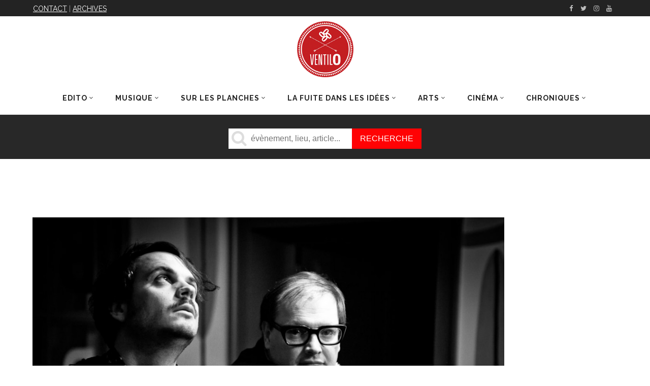

--- FILE ---
content_type: text/html; charset=UTF-8
request_url: https://www.journalventilo.fr/tag/angola/
body_size: 17831
content:
<!DOCTYPE html>
<html lang="fr-FR">
<head>

<!-- Google Tag Manager -->
<script>(function(w,d,s,l,i){w[l]=w[l]||[];w[l].push({'gtm.start':
new Date().getTime(),event:'gtm.js'});var f=d.getElementsByTagName(s)[0],
j=d.createElement(s),dl=l!='dataLayer'?'&l='+l:'';j.async=true;j.src=
'https://www.googletagmanager.com/gtm.js?id='+i+dl;f.parentNode.insertBefore(j,f);
})(window,document,'script','dataLayer','GTM-53GH99D');</script>
<!-- End Google Tag Manager -->

<meta name="apple-itunes-app" content="app-id=1068986980, app-argument=https://itunes.apple.com/us/app/ventilo/id1068986980">
        	        <meta charset="UTF-8"/>

        <link rel="profile" href="http://gmpg.org/xfn/11"/>
        <link rel="pingback" href="https://www.journalventilo.fr/xmlrpc.php"/>
                    <meta name="viewport" content="width=device-width,initial-scale=1,user-scalable=no">
        


    <meta property="fb:app_id" content="290391651061842">

	<meta name='robots' content='index, follow, max-image-preview:large, max-snippet:-1, max-video-preview:-1' />

	<!-- This site is optimized with the Yoast SEO plugin v20.10 - https://yoast.com/wordpress/plugins/seo/ -->
	<title>Archives des angola - Journal Ventilo</title>
	<link rel="canonical" href="https://www.journalventilo.fr/tag/angola/" />
	<meta property="og:locale" content="fr_FR" />
	<meta property="og:type" content="article" />
	<meta property="og:title" content="Archives des angola - Journal Ventilo" />
	<meta property="og:url" content="https://www.journalventilo.fr/tag/angola/" />
	<meta property="og:site_name" content="Journal Ventilo" />
	<meta name="twitter:card" content="summary_large_image" />
	<script type="application/ld+json" class="yoast-schema-graph">{"@context":"https://schema.org","@graph":[{"@type":"CollectionPage","@id":"https://www.journalventilo.fr/tag/angola/","url":"https://www.journalventilo.fr/tag/angola/","name":"Archives des angola - Journal Ventilo","isPartOf":{"@id":"https://www.journalventilo.fr/#website"},"primaryImageOfPage":{"@id":"https://www.journalventilo.fr/tag/angola/#primaryimage"},"image":{"@id":"https://www.journalventilo.fr/tag/angola/#primaryimage"},"thumbnailUrl":"https://www.journalventilo.fr/wp-content/uploads/2016/03/Zombie-Zombie.jpg","breadcrumb":{"@id":"https://www.journalventilo.fr/tag/angola/#breadcrumb"},"inLanguage":"fr-FR"},{"@type":"ImageObject","inLanguage":"fr-FR","@id":"https://www.journalventilo.fr/tag/angola/#primaryimage","url":"https://www.journalventilo.fr/wp-content/uploads/2016/03/Zombie-Zombie.jpg","contentUrl":"https://www.journalventilo.fr/wp-content/uploads/2016/03/Zombie-Zombie.jpg","width":1125,"height":750},{"@type":"BreadcrumbList","@id":"https://www.journalventilo.fr/tag/angola/#breadcrumb","itemListElement":[{"@type":"ListItem","position":1,"name":"Accueil","item":"https://www.journalventilo.fr/"},{"@type":"ListItem","position":2,"name":"angola"}]},{"@type":"WebSite","@id":"https://www.journalventilo.fr/#website","url":"https://www.journalventilo.fr/","name":"Journal Ventilo","description":"La revue de toutes vos sorties culturelles","potentialAction":[{"@type":"SearchAction","target":{"@type":"EntryPoint","urlTemplate":"https://www.journalventilo.fr/?s={search_term_string}"},"query-input":"required name=search_term_string"}],"inLanguage":"fr-FR"}]}</script>
	<!-- / Yoast SEO plugin. -->


<link rel='dns-prefetch' href='//fonts.googleapis.com' />
<link rel="alternate" type="application/rss+xml" title="Journal Ventilo &raquo; Flux" href="https://www.journalventilo.fr/feed/" />
<link rel="alternate" type="application/rss+xml" title="Journal Ventilo &raquo; Flux des commentaires" href="https://www.journalventilo.fr/comments/feed/" />
<link rel="alternate" type="application/rss+xml" title="Journal Ventilo &raquo; Flux de l’étiquette angola" href="https://www.journalventilo.fr/tag/angola/feed/" />
<script type="text/javascript">
window._wpemojiSettings = {"baseUrl":"https:\/\/s.w.org\/images\/core\/emoji\/14.0.0\/72x72\/","ext":".png","svgUrl":"https:\/\/s.w.org\/images\/core\/emoji\/14.0.0\/svg\/","svgExt":".svg","source":{"concatemoji":"https:\/\/www.journalventilo.fr\/wp-includes\/js\/wp-emoji-release.min.js?ver=6.1.9"}};
/*! This file is auto-generated */
!function(e,a,t){var n,r,o,i=a.createElement("canvas"),p=i.getContext&&i.getContext("2d");function s(e,t){var a=String.fromCharCode,e=(p.clearRect(0,0,i.width,i.height),p.fillText(a.apply(this,e),0,0),i.toDataURL());return p.clearRect(0,0,i.width,i.height),p.fillText(a.apply(this,t),0,0),e===i.toDataURL()}function c(e){var t=a.createElement("script");t.src=e,t.defer=t.type="text/javascript",a.getElementsByTagName("head")[0].appendChild(t)}for(o=Array("flag","emoji"),t.supports={everything:!0,everythingExceptFlag:!0},r=0;r<o.length;r++)t.supports[o[r]]=function(e){if(p&&p.fillText)switch(p.textBaseline="top",p.font="600 32px Arial",e){case"flag":return s([127987,65039,8205,9895,65039],[127987,65039,8203,9895,65039])?!1:!s([55356,56826,55356,56819],[55356,56826,8203,55356,56819])&&!s([55356,57332,56128,56423,56128,56418,56128,56421,56128,56430,56128,56423,56128,56447],[55356,57332,8203,56128,56423,8203,56128,56418,8203,56128,56421,8203,56128,56430,8203,56128,56423,8203,56128,56447]);case"emoji":return!s([129777,127995,8205,129778,127999],[129777,127995,8203,129778,127999])}return!1}(o[r]),t.supports.everything=t.supports.everything&&t.supports[o[r]],"flag"!==o[r]&&(t.supports.everythingExceptFlag=t.supports.everythingExceptFlag&&t.supports[o[r]]);t.supports.everythingExceptFlag=t.supports.everythingExceptFlag&&!t.supports.flag,t.DOMReady=!1,t.readyCallback=function(){t.DOMReady=!0},t.supports.everything||(n=function(){t.readyCallback()},a.addEventListener?(a.addEventListener("DOMContentLoaded",n,!1),e.addEventListener("load",n,!1)):(e.attachEvent("onload",n),a.attachEvent("onreadystatechange",function(){"complete"===a.readyState&&t.readyCallback()})),(e=t.source||{}).concatemoji?c(e.concatemoji):e.wpemoji&&e.twemoji&&(c(e.twemoji),c(e.wpemoji)))}(window,document,window._wpemojiSettings);
</script>
<style type="text/css">
img.wp-smiley,
img.emoji {
	display: inline !important;
	border: none !important;
	box-shadow: none !important;
	height: 1em !important;
	width: 1em !important;
	margin: 0 0.07em !important;
	vertical-align: -0.1em !important;
	background: none !important;
	padding: 0 !important;
}
</style>
	<link rel='stylesheet' id='wpfb-css' href='//www.journalventilo.fr/wp-content/plugins/wp-filebase/wp-filebase.css?t=1511529829&#038;ver=3.4.4' type='text/css' media='all' />
<link rel='stylesheet' id='twb-open-sans-css' href='https://fonts.googleapis.com/css?family=Open+Sans%3A300%2C400%2C500%2C600%2C700%2C800&#038;display=swap&#038;ver=6.1.9' type='text/css' media='all' />
<link rel='stylesheet' id='twb-global-css' href='https://www.journalventilo.fr/wp-content/plugins/form-maker/booster/assets/css/global.css?ver=1.0.0' type='text/css' media='all' />
<link rel='stylesheet' id='sbi_styles-css' href='https://www.journalventilo.fr/wp-content/plugins/instagram-feed/css/sbi-styles.min.css?ver=6.8.0' type='text/css' media='all' />
<link rel='stylesheet' id='wp-block-library-css' href='https://www.journalventilo.fr/wp-includes/css/dist/block-library/style.min.css?ver=6.1.9' type='text/css' media='all' />
<link rel='stylesheet' id='classic-theme-styles-css' href='https://www.journalventilo.fr/wp-includes/css/classic-themes.min.css?ver=1' type='text/css' media='all' />
<style id='global-styles-inline-css' type='text/css'>
body{--wp--preset--color--black: #000000;--wp--preset--color--cyan-bluish-gray: #abb8c3;--wp--preset--color--white: #ffffff;--wp--preset--color--pale-pink: #f78da7;--wp--preset--color--vivid-red: #cf2e2e;--wp--preset--color--luminous-vivid-orange: #ff6900;--wp--preset--color--luminous-vivid-amber: #fcb900;--wp--preset--color--light-green-cyan: #7bdcb5;--wp--preset--color--vivid-green-cyan: #00d084;--wp--preset--color--pale-cyan-blue: #8ed1fc;--wp--preset--color--vivid-cyan-blue: #0693e3;--wp--preset--color--vivid-purple: #9b51e0;--wp--preset--gradient--vivid-cyan-blue-to-vivid-purple: linear-gradient(135deg,rgba(6,147,227,1) 0%,rgb(155,81,224) 100%);--wp--preset--gradient--light-green-cyan-to-vivid-green-cyan: linear-gradient(135deg,rgb(122,220,180) 0%,rgb(0,208,130) 100%);--wp--preset--gradient--luminous-vivid-amber-to-luminous-vivid-orange: linear-gradient(135deg,rgba(252,185,0,1) 0%,rgba(255,105,0,1) 100%);--wp--preset--gradient--luminous-vivid-orange-to-vivid-red: linear-gradient(135deg,rgba(255,105,0,1) 0%,rgb(207,46,46) 100%);--wp--preset--gradient--very-light-gray-to-cyan-bluish-gray: linear-gradient(135deg,rgb(238,238,238) 0%,rgb(169,184,195) 100%);--wp--preset--gradient--cool-to-warm-spectrum: linear-gradient(135deg,rgb(74,234,220) 0%,rgb(151,120,209) 20%,rgb(207,42,186) 40%,rgb(238,44,130) 60%,rgb(251,105,98) 80%,rgb(254,248,76) 100%);--wp--preset--gradient--blush-light-purple: linear-gradient(135deg,rgb(255,206,236) 0%,rgb(152,150,240) 100%);--wp--preset--gradient--blush-bordeaux: linear-gradient(135deg,rgb(254,205,165) 0%,rgb(254,45,45) 50%,rgb(107,0,62) 100%);--wp--preset--gradient--luminous-dusk: linear-gradient(135deg,rgb(255,203,112) 0%,rgb(199,81,192) 50%,rgb(65,88,208) 100%);--wp--preset--gradient--pale-ocean: linear-gradient(135deg,rgb(255,245,203) 0%,rgb(182,227,212) 50%,rgb(51,167,181) 100%);--wp--preset--gradient--electric-grass: linear-gradient(135deg,rgb(202,248,128) 0%,rgb(113,206,126) 100%);--wp--preset--gradient--midnight: linear-gradient(135deg,rgb(2,3,129) 0%,rgb(40,116,252) 100%);--wp--preset--duotone--dark-grayscale: url('#wp-duotone-dark-grayscale');--wp--preset--duotone--grayscale: url('#wp-duotone-grayscale');--wp--preset--duotone--purple-yellow: url('#wp-duotone-purple-yellow');--wp--preset--duotone--blue-red: url('#wp-duotone-blue-red');--wp--preset--duotone--midnight: url('#wp-duotone-midnight');--wp--preset--duotone--magenta-yellow: url('#wp-duotone-magenta-yellow');--wp--preset--duotone--purple-green: url('#wp-duotone-purple-green');--wp--preset--duotone--blue-orange: url('#wp-duotone-blue-orange');--wp--preset--font-size--small: 13px;--wp--preset--font-size--medium: 20px;--wp--preset--font-size--large: 36px;--wp--preset--font-size--x-large: 42px;--wp--preset--spacing--20: 0,44rem;--wp--preset--spacing--30: 0,67rem;--wp--preset--spacing--40: 1rem;--wp--preset--spacing--50: 1,5rem;--wp--preset--spacing--60: 2,25rem;--wp--preset--spacing--70: 3,38rem;--wp--preset--spacing--80: 5,06rem;}:where(.is-layout-flex){gap: 0.5em;}body .is-layout-flow > .alignleft{float: left;margin-inline-start: 0;margin-inline-end: 2em;}body .is-layout-flow > .alignright{float: right;margin-inline-start: 2em;margin-inline-end: 0;}body .is-layout-flow > .aligncenter{margin-left: auto !important;margin-right: auto !important;}body .is-layout-constrained > .alignleft{float: left;margin-inline-start: 0;margin-inline-end: 2em;}body .is-layout-constrained > .alignright{float: right;margin-inline-start: 2em;margin-inline-end: 0;}body .is-layout-constrained > .aligncenter{margin-left: auto !important;margin-right: auto !important;}body .is-layout-constrained > :where(:not(.alignleft):not(.alignright):not(.alignfull)){max-width: var(--wp--style--global--content-size);margin-left: auto !important;margin-right: auto !important;}body .is-layout-constrained > .alignwide{max-width: var(--wp--style--global--wide-size);}body .is-layout-flex{display: flex;}body .is-layout-flex{flex-wrap: wrap;align-items: center;}body .is-layout-flex > *{margin: 0;}:where(.wp-block-columns.is-layout-flex){gap: 2em;}.has-black-color{color: var(--wp--preset--color--black) !important;}.has-cyan-bluish-gray-color{color: var(--wp--preset--color--cyan-bluish-gray) !important;}.has-white-color{color: var(--wp--preset--color--white) !important;}.has-pale-pink-color{color: var(--wp--preset--color--pale-pink) !important;}.has-vivid-red-color{color: var(--wp--preset--color--vivid-red) !important;}.has-luminous-vivid-orange-color{color: var(--wp--preset--color--luminous-vivid-orange) !important;}.has-luminous-vivid-amber-color{color: var(--wp--preset--color--luminous-vivid-amber) !important;}.has-light-green-cyan-color{color: var(--wp--preset--color--light-green-cyan) !important;}.has-vivid-green-cyan-color{color: var(--wp--preset--color--vivid-green-cyan) !important;}.has-pale-cyan-blue-color{color: var(--wp--preset--color--pale-cyan-blue) !important;}.has-vivid-cyan-blue-color{color: var(--wp--preset--color--vivid-cyan-blue) !important;}.has-vivid-purple-color{color: var(--wp--preset--color--vivid-purple) !important;}.has-black-background-color{background-color: var(--wp--preset--color--black) !important;}.has-cyan-bluish-gray-background-color{background-color: var(--wp--preset--color--cyan-bluish-gray) !important;}.has-white-background-color{background-color: var(--wp--preset--color--white) !important;}.has-pale-pink-background-color{background-color: var(--wp--preset--color--pale-pink) !important;}.has-vivid-red-background-color{background-color: var(--wp--preset--color--vivid-red) !important;}.has-luminous-vivid-orange-background-color{background-color: var(--wp--preset--color--luminous-vivid-orange) !important;}.has-luminous-vivid-amber-background-color{background-color: var(--wp--preset--color--luminous-vivid-amber) !important;}.has-light-green-cyan-background-color{background-color: var(--wp--preset--color--light-green-cyan) !important;}.has-vivid-green-cyan-background-color{background-color: var(--wp--preset--color--vivid-green-cyan) !important;}.has-pale-cyan-blue-background-color{background-color: var(--wp--preset--color--pale-cyan-blue) !important;}.has-vivid-cyan-blue-background-color{background-color: var(--wp--preset--color--vivid-cyan-blue) !important;}.has-vivid-purple-background-color{background-color: var(--wp--preset--color--vivid-purple) !important;}.has-black-border-color{border-color: var(--wp--preset--color--black) !important;}.has-cyan-bluish-gray-border-color{border-color: var(--wp--preset--color--cyan-bluish-gray) !important;}.has-white-border-color{border-color: var(--wp--preset--color--white) !important;}.has-pale-pink-border-color{border-color: var(--wp--preset--color--pale-pink) !important;}.has-vivid-red-border-color{border-color: var(--wp--preset--color--vivid-red) !important;}.has-luminous-vivid-orange-border-color{border-color: var(--wp--preset--color--luminous-vivid-orange) !important;}.has-luminous-vivid-amber-border-color{border-color: var(--wp--preset--color--luminous-vivid-amber) !important;}.has-light-green-cyan-border-color{border-color: var(--wp--preset--color--light-green-cyan) !important;}.has-vivid-green-cyan-border-color{border-color: var(--wp--preset--color--vivid-green-cyan) !important;}.has-pale-cyan-blue-border-color{border-color: var(--wp--preset--color--pale-cyan-blue) !important;}.has-vivid-cyan-blue-border-color{border-color: var(--wp--preset--color--vivid-cyan-blue) !important;}.has-vivid-purple-border-color{border-color: var(--wp--preset--color--vivid-purple) !important;}.has-vivid-cyan-blue-to-vivid-purple-gradient-background{background: var(--wp--preset--gradient--vivid-cyan-blue-to-vivid-purple) !important;}.has-light-green-cyan-to-vivid-green-cyan-gradient-background{background: var(--wp--preset--gradient--light-green-cyan-to-vivid-green-cyan) !important;}.has-luminous-vivid-amber-to-luminous-vivid-orange-gradient-background{background: var(--wp--preset--gradient--luminous-vivid-amber-to-luminous-vivid-orange) !important;}.has-luminous-vivid-orange-to-vivid-red-gradient-background{background: var(--wp--preset--gradient--luminous-vivid-orange-to-vivid-red) !important;}.has-very-light-gray-to-cyan-bluish-gray-gradient-background{background: var(--wp--preset--gradient--very-light-gray-to-cyan-bluish-gray) !important;}.has-cool-to-warm-spectrum-gradient-background{background: var(--wp--preset--gradient--cool-to-warm-spectrum) !important;}.has-blush-light-purple-gradient-background{background: var(--wp--preset--gradient--blush-light-purple) !important;}.has-blush-bordeaux-gradient-background{background: var(--wp--preset--gradient--blush-bordeaux) !important;}.has-luminous-dusk-gradient-background{background: var(--wp--preset--gradient--luminous-dusk) !important;}.has-pale-ocean-gradient-background{background: var(--wp--preset--gradient--pale-ocean) !important;}.has-electric-grass-gradient-background{background: var(--wp--preset--gradient--electric-grass) !important;}.has-midnight-gradient-background{background: var(--wp--preset--gradient--midnight) !important;}.has-small-font-size{font-size: var(--wp--preset--font-size--small) !important;}.has-medium-font-size{font-size: var(--wp--preset--font-size--medium) !important;}.has-large-font-size{font-size: var(--wp--preset--font-size--large) !important;}.has-x-large-font-size{font-size: var(--wp--preset--font-size--x-large) !important;}
.wp-block-navigation a:where(:not(.wp-element-button)){color: inherit;}
:where(.wp-block-columns.is-layout-flex){gap: 2em;}
.wp-block-pullquote{font-size: 1.5em;line-height: 1.6;}
</style>
<link rel='stylesheet' id='asab_style-css' href='https://www.journalventilo.fr/wp-content/plugins/add-smart-app-banner/smart-app-banner.css?ver=6.1.9' type='text/css' media='all' />
<link rel='stylesheet' id='image-map-pro-dist-css-css' href='https://www.journalventilo.fr/wp-content/plugins/image-map-pro-wordpress/css/image-map-pro.min.css?ver=5.6.9' type='text/css' media='' />
<link rel='stylesheet' id='wpflowpluscss-css' href='https://www.journalventilo.fr/wp-content/plugins/wp-imageflow2/css/screen.css?ver=6.1.9' type='text/css' media='all' />
<style id='wpflowpluscss-inline-css' type='text/css'>

.wpif2-angled .wpif2_images {
	perspective: 1600px;
	transition: transform .5s, visibility .3s, width 0s;
	transform-origin: center left;
	ms-transform-origin: center left;	
}
.wpif2-angled .wpif2-left {
    transform: translate3d(0,0,0) rotateY( 45deg );
	ms-transform: translate3d(0,0,0) rotateY( 45deg );
}
.wpif2-angled .wpif2-right {
    transform: translate3d(0,0,0) rotateY( -45deg );
	ms-transform: translate3d(0,0,0) rotateY( -45deg );
}

.wpif2-topline .wpif2_image_block {
	top: 10px !important;
}

.wpif2-flip .wpif2_images, .wpif2-explode .wpif2_images {
	perspective: 1600px;
	transition: transform .5s, visibility .3s, width 0s;
	transform-origin: center left;
	ms-transform-origin: center left;	
}
.wpif2-flip .wpif2_image_block,
.wpif2-explode .wpif2_image_block {
	transform: rotateX(90deg);
	ms-transform: rotateX(90deg);
}	
.wpif2-flip .wpif2_image_block.wpif2-centered,
.wpif2-explode .wpif2_image_block.wpif2-centered {
	transform: translate3d(0,0,0) rotateX(0) rotateY(0);
	ms-transform: translate3d(0,0,0) rotateX(0) rotateY(0);
	transition: transform .5s, visibility .3s, opacity .3s, width 0s;
	display:none;
	opacity: 1;
}
.wpif2-flip .wpif2_image_block.wpif2-centered {
	transform-origin: center left;	
	ms-transform-origin: center left;	
}
.wpif2-flip .wpif2_image_block.wpif2-left {
	transform: translate3d(0,0,0) rotateX(-90deg);
	ms-transform: translate3d(0,0,0) rotateX(-90deg);
	transition: 0s;
	transform-origin: center left;	
	ms-transform-origin: center left;	
}
.wpif2-explode .wpif2_image_block.wpif2-left {
	transform: translate3d(0,400px,0) scale3d(4,4,4);
	ms-transform: translate3d(0,400px,0) scale3d(4,4,4);
	transition: 0s;
	opacity: 0;
}
.wpif2-explode .wpif2_image_block.wpif2-left .wpif2_reflection {
	display: none;
}
.wpif2-flip .wpif2_image_block.wpif2-right .wpif2_reflection,
.wpif2-explode .wpif2_image_block.wpif2-right .wpif2_reflection {
	opacity: 0;
}
.wpif2-flip .wpif2_image_block.wpif2-right,
.wpif2-explode .wpif2_image_block.wpif2-right {
	transform-origin: center left;
	ms-transform-origin: center left;
	transform: translate3d(0,0,0) rotateX( -90deg );
	ms-transform: translate3d(0,0,0) rotateX( -90deg );
	transition: transform .5s, visibility .3s, width 0s;
}

.wpif2-slideup-caption {
    position: absolute;
    background: black;
    background: rgba(0,0,0,0.75);
    color: #ccc;
    opacity: 0;
    -webkit-transition: all 0.6s ease;
    -moz-transition:    all 0.6s ease;
    -o-transition:      all 0.6s ease;
    width: 100%;
	left: 0; 
	bottom: 0;
	text-align: center;
	padding: 10px 0;
	line-height: normal;
}

.wpif2-centered .wpif2-slideup-caption { 
	bottom: 49.9%;
	opacity: 1;
}
		
.wpif2_image_block .wpif2-slideup-caption h4 {
    font-size: 14px;
    text-transform: none;
	margin: 0;
	padding: 0;
	color: #ccc;
}
.wpif2_image_block .wpif2-slideup-caption p {
    font-size: 12px;
	margin: 8px 0 0 0;
	padding: 0;
	color: #ccc;
}

</style>
<!--[if IE 8]>
<link rel='stylesheet' id='wpflowplus-ie8-css' href='https://www.journalventilo.fr/wp-content/plugins/wp-imageflow2/css/ie8.css?ver=6.1.9' type='text/css' media='all' />
<![endif]-->
<link rel='stylesheet' id='magazinevibe_edge_default_style-css' href='https://www.journalventilo.fr/wp-content/themes/magazinevibe/style.css?ver=6.1.9' type='text/css' media='all' />
<link rel='stylesheet' id='magazinevibe_edge_modules-css' href='https://www.journalventilo.fr/wp-content/themes/magazinevibe/assets/css/modules.min.css?ver=6.1.9' type='text/css' media='all' />
<link rel='stylesheet' id='edgtf_font_awesome-css' href='https://www.journalventilo.fr/wp-content/themes/magazinevibe/assets/css/font-awesome/css/font-awesome.min.css?ver=6.1.9' type='text/css' media='all' />
<link rel='stylesheet' id='edgtf_font_elegant-css' href='https://www.journalventilo.fr/wp-content/themes/magazinevibe/assets/css/elegant-icons/style.min.css?ver=6.1.9' type='text/css' media='all' />
<link rel='stylesheet' id='edgtf_linea_icons-css' href='https://www.journalventilo.fr/wp-content/themes/magazinevibe/assets/css/linea-icons/style.css?ver=6.1.9' type='text/css' media='all' />
<link rel='stylesheet' id='mediaelement-css' href='https://www.journalventilo.fr/wp-includes/js/mediaelement/mediaelementplayer-legacy.min.css?ver=4.2.17' type='text/css' media='all' />
<link rel='stylesheet' id='wp-mediaelement-css' href='https://www.journalventilo.fr/wp-includes/js/mediaelement/wp-mediaelement.min.css?ver=6.1.9' type='text/css' media='all' />
<link rel='stylesheet' id='magazinevibe_edge_style_dynamic-css' href='https://www.journalventilo.fr/wp-content/themes/magazinevibe/assets/css/style_dynamic.css?ver=1731077450' type='text/css' media='all' />
<link rel='stylesheet' id='magazinevibe_edge_modules_responsive-css' href='https://www.journalventilo.fr/wp-content/themes/magazinevibe/assets/css/modules-responsive.min.css?ver=6.1.9' type='text/css' media='all' />
<link rel='stylesheet' id='magazinevibe_edge_style_dynamic_responsive-css' href='https://www.journalventilo.fr/wp-content/themes/magazinevibe/assets/css/style_dynamic_responsive.css?ver=1731077450' type='text/css' media='all' />
<link rel='stylesheet' id='js_composer_front-css' href='https://www.journalventilo.fr/wp-content/plugins/js_composer/assets/css/js_composer.min.css?ver=6.4.0' type='text/css' media='all' />
<link rel='stylesheet' id='magazinevibe_edge_google_fonts-css' href='https://fonts.googleapis.com/css?family=Raleway%3A100%2C100italic%2C200%2C200italic%2C300%2C300italic%2C400%2C400italic%2C500%2C500italic%2C600%2C600italic%2C700%2C700italic%2C800%2C800italic%2C900%2C900italic&#038;subset=latin%2Clatin-ext&#038;ver=1.0.0' type='text/css' media='all' />
<link rel='stylesheet' id='childstyle-css' href='https://www.journalventilo.fr/wp-content/themes/magazinevibe-child/style.css?ver=1.06' type='text/css' media='all' />
<script type='text/javascript' src='https://www.journalventilo.fr/wp-includes/js/jquery/jquery.min.js?ver=3.6.1' id='jquery-core-js'></script>
<script type='text/javascript' src='https://www.journalventilo.fr/wp-includes/js/jquery/jquery-migrate.min.js?ver=3.3.2' id='jquery-migrate-js'></script>
<script type='text/javascript' src='https://www.journalventilo.fr/wp-content/plugins/form-maker/booster/assets/js/circle-progress.js?ver=1.2.2' id='twb-circle-js'></script>
<script type='text/javascript' id='twb-global-js-extra'>
/* <![CDATA[ */
var twb = {"nonce":"313bf165a7","ajax_url":"https:\/\/www.journalventilo.fr\/wp-admin\/admin-ajax.php","plugin_url":"https:\/\/www.journalventilo.fr\/wp-content\/plugins\/form-maker\/booster","href":"https:\/\/www.journalventilo.fr\/wp-admin\/admin.php?page=twb_form-maker"};
var twb = {"nonce":"313bf165a7","ajax_url":"https:\/\/www.journalventilo.fr\/wp-admin\/admin-ajax.php","plugin_url":"https:\/\/www.journalventilo.fr\/wp-content\/plugins\/form-maker\/booster","href":"https:\/\/www.journalventilo.fr\/wp-admin\/admin.php?page=twb_form-maker"};
/* ]]> */
</script>
<script type='text/javascript' src='https://www.journalventilo.fr/wp-content/plugins/form-maker/booster/assets/js/global.js?ver=1.0.0' id='twb-global-js'></script>
<script type='text/javascript' src='https://www.journalventilo.fr/wp-content/plugins/add-smart-app-banner/smart-app-banner.js?ver=6.1.9' id='asab_js-js'></script>
<script type='text/javascript' src='https://www.journalventilo.fr/wp-content/plugins/wp-imageflow2/js/wpflowplus.js?ver=1672660068' id='wpif2_wpflowplus-js'></script>
<link rel="https://api.w.org/" href="https://www.journalventilo.fr/wp-json/" /><link rel="alternate" type="application/json" href="https://www.journalventilo.fr/wp-json/wp/v2/tags/17364" /><link rel="EditURI" type="application/rsd+xml" title="RSD" href="https://www.journalventilo.fr/xmlrpc.php?rsd" />
<link rel="wlwmanifest" type="application/wlwmanifest+xml" href="https://www.journalventilo.fr/wp-includes/wlwmanifest.xml" />
<meta name="generator" content="WordPress 6.1.9" />
<!-- start Smart App banners -->	
<meta name="google-play-app" content="app-id=com.ionicframework.ventilo977101">	
<link rel="apple-touch-icon" href="https://www.journalventilo.fr/wp-content/uploads/2018/04/logo-ventilo-rond-1.png">	
<link rel="android-touch-icon" href="https://www.journalventilo.fr/wp-content/uploads/2018/04/logo-ventilo-rond-1.png" />	
<!-- end of Smart App banners -->	
		<style type="text/css">
						ol.footnotes>li {list-style-type:decimal;}
						ol.footnotes { color:#666666; }
ol.footnotes li { font-size:80%; }
		</style>
		            <script async src="//pagead2.googlesyndication.com/pagead/js/adsbygoogle.js"></script>
<script>
     (adsbygoogle = window.adsbygoogle || []).push({
          google_ad_client: "ca-pub-4067121001082725",
          enable_page_level_ads: true
     });
</script>

<!-- WP Links CSS-->
<style type="text/css">
.wp-links-icon { background:url("https://www.journalventilo.fr/wp-content/plugins/wp-links/icons/external-link-orange-dark05.png") no-repeat 100% 50%; padding-right:15px; margin-right: 2px;};
</style>

      <meta name="onesignal" content="wordpress-plugin"/>
            <script>

      window.OneSignalDeferred = window.OneSignalDeferred || [];

      OneSignalDeferred.push(function(OneSignal) {
        var oneSignal_options = {};
        window._oneSignalInitOptions = oneSignal_options;

        oneSignal_options['serviceWorkerParam'] = { scope: '/' };
oneSignal_options['serviceWorkerPath'] = 'OneSignalSDKWorker.js.php';

        OneSignal.Notifications.setDefaultUrl("https://www.journalventilo.fr");

        oneSignal_options['wordpress'] = true;
oneSignal_options['appId'] = '7f53c623-d137-492c-9610-5969a36e7d21';
oneSignal_options['allowLocalhostAsSecureOrigin'] = true;
oneSignal_options['welcomeNotification'] = { };
oneSignal_options['welcomeNotification']['title'] = "Merci pour votre inscription";
oneSignal_options['welcomeNotification']['message'] = "Merci pour votre inscription";
oneSignal_options['path'] = "https://www.journalventilo.fr/wp-content/plugins/onesignal-free-web-push-notifications/sdk_files/";
oneSignal_options['safari_web_id'] = "web.onesignal.auto.1d2463f6-17a6-4c7e-80c3-735ae8ddc977";
oneSignal_options['promptOptions'] = { };
oneSignal_options['promptOptions']['exampleNotificationTitleDesktop'] = "Nouveau Ventilo";
oneSignal_options['promptOptions']['exampleNotificationMessageDesktop'] = "Un nouveau numéro est en ligne";
oneSignal_options['promptOptions']['exampleNotificationTitleMobile'] = "Nouveau Ventilo";
oneSignal_options['promptOptions']['exampleNotificationMessageMobile'] = "Un nouveau numéro est en ligne";
oneSignal_options['promptOptions']['acceptButtonText'] = "aller voir";
oneSignal_options['promptOptions']['cancelButtonText'] = "Non merci";
oneSignal_options['promptOptions']['siteName'] = "https://www.journalventilo.fr";
oneSignal_options['notifyButton'] = { };
oneSignal_options['notifyButton']['enable'] = true;
oneSignal_options['notifyButton']['position'] = 'bottom-left';
oneSignal_options['notifyButton']['theme'] = 'default';
oneSignal_options['notifyButton']['size'] = 'medium';
oneSignal_options['notifyButton']['showCredit'] = true;
oneSignal_options['notifyButton']['text'] = {};
oneSignal_options['notifyButton']['text']['tip.state.unsubscribed'] = 'Vous n&#039;êtes pas abonnés aux notifications';
oneSignal_options['notifyButton']['text']['tip.state.subscribed'] = 'Vous êtes abonnés aux notifications';
oneSignal_options['notifyButton']['text']['tip.state.blocked'] = 'Vous avez bloqué les notifications';
oneSignal_options['notifyButton']['text']['message.action.subscribed'] = 'merci de vous êtes inscrits';
oneSignal_options['notifyButton']['text']['message.action.resubscribed'] = 'merci d&#039;être revenu';
oneSignal_options['notifyButton']['text']['message.action.unsubscribed'] = 'Vous ne recevrez plus de notifications';
oneSignal_options['notifyButton']['text']['dialog.main.title'] = 'Gérer mes notifications';
oneSignal_options['notifyButton']['text']['dialog.main.button.subscribe'] = 's&#039;inscrire';
oneSignal_options['notifyButton']['text']['dialog.main.button.unsubscribe'] = 'se désinscrire';
oneSignal_options['notifyButton']['text']['dialog.blocked.title'] = 'débloquez les notifications';
oneSignal_options['notifyButton']['text']['dialog.blocked.message'] = 'Suiveez ces intructions pour débloquer les notifications';
              OneSignal.init(window._oneSignalInitOptions);
              OneSignal.Slidedown.promptPush()      });

      function documentInitOneSignal() {
        var oneSignal_elements = document.getElementsByClassName("OneSignal-prompt");

        var oneSignalLinkClickHandler = function(event) { OneSignal.Notifications.requestPermission(); event.preventDefault(); };        for(var i = 0; i < oneSignal_elements.length; i++)
          oneSignal_elements[i].addEventListener('click', oneSignalLinkClickHandler, false);
      }

      if (document.readyState === 'complete') {
           documentInitOneSignal();
      }
      else {
           window.addEventListener("load", function(event){
               documentInitOneSignal();
          });
      }
    </script>
<meta name="generator" content="Powered by WPBakery Page Builder - drag and drop page builder for WordPress."/>
<style type="text/css" id="magazinevibe_edge-custom-css">#top-bar ul.top-menu {
    float: left;
    overflow: hidden;
    list-style: none;
    margin: 0;
}
#top-bar ul.top-menu li {
    margin-right: 15px;
    float: left;
color:#ffffff;
text-transform: uppercase;
}</style><noscript><style> .wpb_animate_when_almost_visible { opacity: 1; }</style></noscript>

<!-- Global site tag (gtag.js) - Google Analytics -->
<script async src="https://www.googletagmanager.com/gtag/js?id=UA-3524477-1"></script>
<script>
  window.dataLayer = window.dataLayer || [];
  function gtag(){dataLayer.push(arguments);}
  gtag('js', new Date());

  gtag('config', 'UA-3524477-1');
</script>

           <script async src="//pagead2.googlesyndication.com/pagead/js/adsbygoogle.js"></script>
<script>
  (adsbygoogle = window.adsbygoogle || []).push({
    google_ad_client: "ca-pub-4067121001082725",
    enable_page_level_ads: true
  });
</script>
	<!-- Facebook Pixel Code -->
<script>
!function(f,b,e,v,n,t,s){if(f.fbq)return;n=f.fbq=function(){n.callMethod?
n.callMethod.apply(n,arguments):n.queue.push(arguments)};if(!f._fbq)f._fbq=n;
n.push=n;n.loaded=!0;n.version='2.0';n.queue=[];t=b.createElement(e);t.async=!0;
t.src=v;s=b.getElementsByTagName(e)[0];s.parentNode.insertBefore(t,s)}(window,
document,'script','//connect.facebook.net/en_US/fbevents.js');

fbq('init', '1657984254453585');
fbq('track', "PageView");</script>
<noscript><img height="1" width="1" style="display:none"
src="https://www.facebook.com/tr?id=1657984254453585&ev=PageView&noscript=1"
/></noscript>
<!-- End Facebook Pixel Code -->
</head>
<body class="archive tag tag-angola tag-17364 edgt-core-1.2 magazinevibe child-child-ver-1.0.0 magazinevibe-ver-1.7  edgtf-grid-1300 edgtf-blog-installed edgtf-header-type3 edgtf-fixed-on-scroll edgtf-default-mobile-header edgtf-sticky-up-mobile-header edgtf-dropdown-animate-height edgtf-apsc-custom-style-enabled wpb-js-composer js-comp-ver-6.4.0 vc_responsive" itemscope itemtype="http://schema.org/WebPage">

<!-- Google Tag Manager (noscript) -->
<noscript><iframe src="https://www.googletagmanager.com/ns.html?id=GTM-53GH99D"
height="0" width="0" style="display:none;visibility:hidden"></iframe></noscript>
<!-- End Google Tag Manager (noscript) -->

<div class="edgtf-wrapper">
    <div class="edgtf-wrapper-inner">
        

<div class="edgtf-top-bar">
        <div class="edgtf-grid">
    		        <div class="edgtf-vertical-align-containers edgtf-50-50">
            <div class="edgtf-position-left">
                <div class="edgtf-position-left-inner">
                                            <div id="block-3" class="widget widget_block edgtf-top-bar-widget"><div style="text-transform:uppercase">
<a style="color:#FFFFFF;" href="https://www.journalventilo.fr/contact">CONTACT</a> | 
<a style="color:#FFFFFF;" href="https://www.journalventilo.fr/archives/">Archives</a>
</div></div>                                    </div>
            </div>
            <div class="edgtf-position-right">
                <div class="edgtf-position-right-inner">
                                            
        <a class="edgtf-social-icon-widget-holder" data-hover-color="#ffffff" style="color: #bcbcbc;font-size: 13px;margin: 0 11px 0 0" href="https://www.facebook.com/ventilojournal/" target="_blank">
            <i class="edgtf-social-icon-widget fa fa-facebook"></i>        </a>
    
        <a class="edgtf-social-icon-widget-holder" data-hover-color="#ffffff" style="color: #bcbcbc;font-size: 13px;margin: 0 10px 0 0" href="https://twitter.com/JournalVentilo" target="_blank">
            <i class="edgtf-social-icon-widget fa fa-twitter"></i>        </a>
    
        <a class="edgtf-social-icon-widget-holder" data-hover-color="#ffffff" style="color: #bcbcbc;font-size: 13px;margin: 0 10px 0 0" href="https://www.instagram.com/journalventilo/" target="_blank">
            <i class="edgtf-social-icon-widget fa fa-instagram"></i>        </a>
    
        <a class="edgtf-social-icon-widget-holder" data-hover-color="#ffffff" style="color: #bcbcbc;font-size: 13px;margin: 0 11px 0 0" href="https://www.youtube.com/channel/UCBnjT96pF7_HPkjIOoeQzWQ" target="_blank">
            <i class="edgtf-social-icon-widget fa fa-youtube"></i>        </a>
                                        </div>
            </div>
        </div>
        </div>
    </div>



<header class="edgtf-page-header " >
    <div class="edgtf-logo-area" >
                <div class="edgtf-grid">
                                <div class="edgtf-vertical-align-containers">
                <div class="edgtf-position-center">
                    <div class="edgtf-position-center-inner">
                        
<div class="edgtf-logo-wrapper">
    <a href="https://www.journalventilo.fr/"style="height: 110px;" >
        <img class="edgtf-normal-logo" src="https://www.journalventilo.fr/wp-content/uploads/2018/04/logo-ventilo-rond-1.png" alt="logo"/>
    </a>
</div>

                    </div>
                </div>
            </div>
                            </div>
            </div>
            <div class="edgtf-fixed-wrapper">
        <div class="edgtf-menu-area" >
                <div class="edgtf-grid">
                        <div class="edgtf-vertical-align-containers">
                <div class="edgtf-position-left">
                    <div class="edgtf-position-left-inner">
                        
<nav class="edgtf-main-menu edgtf-drop-down edgtf-default-nav">
    <ul id="menu-menu-principal" class="clearfix"><li id="nav-menu-item-26060" class="menu-item menu-item-type-taxonomy menu-item-object-category menu-item-has-children  has_sub wide edgtf-menu-custom-widget"><a href="https://www.journalventilo.fr/category/edito/" class=""><span class="item_outer"><span class="item_inner"><span class="menu_icon_wrapper"><i class="menu_icon null fa"></i></span><span class="item_text">Edito</span><span class="edgtf_menu_arrow arrow_carrot-down"></span></span></span></a>
<div class="second"><div class="inner"><ul>
	<li id="nav-menu-item-26074" class="menu-item menu-item-type-custom menu-item-object-custom "><a href="#" class=""><span class="item_outer"><span class="item_inner"><span class="menu_icon_wrapper"><i class="menu_icon fa-angle-double-right fa"></i></span><span class="item_text">DERNIER ARTICLE</span></span></span></a><div class="widget edgtf-post-layout-boxes-widget"><div class="edgtf-post-layout-boxes-holder  edgtf-post-columns-1"  data-base="edgtf_post_layout_boxes" data-number_of_posts="1" data-column_number="1" data-category_id="28"      data-sort="latest" data-thumb_image_size="custom_size" data-thumb_image_width="284" data-thumb_image_height="136" data-title_tag="h5" data-display_date="no"  data-display_author="no" data-display_pagination="no"    data-paged="1" data-max_pages="335"><div class="edgtf-post-layout-boxes-inner" ><div class="edgtf-post-example-item-boxes edgtf-post-item">
    <div class="edgtf-post-example-item-boxes-image">
        <a itemprop="url" href="https://www.journalventilo.fr/der-des-ders/" target="_self">
            
        </a>
    </div>
    <div class="edgtf-post-example-item-boxes-content">
        <div class="edgtf-post-example-item-boxes-title">
            <h5 class="edgtf-post-example-item-three-title">
                <a itemprop="url" href="https://www.journalventilo.fr/der-des-ders/" target="_self">Der des ders</a>
            </h5>
        </div>
        <div class="edgtf-post-example-item-boxes-info">
                                </div>
    </div>
</div></div></div></div></li>
</ul></div></div>
</li>
<li id="nav-menu-item-26061" class="menu-item menu-item-type-taxonomy menu-item-object-category menu-item-has-children  has_sub wide edgtf-menu-custom-widget"><a href="https://www.journalventilo.fr/category/musique/" class=""><span class="item_outer"><span class="item_inner"><span class="menu_icon_wrapper"><i class="menu_icon null fa"></i></span><span class="item_text">Musique</span><span class="edgtf_menu_arrow arrow_carrot-down"></span></span></span></a>
<div class="second"><div class="inner"><ul>
	<li id="nav-menu-item-26068" class="menu-item menu-item-type-custom menu-item-object-custom "><a href="#" class=""><span class="item_outer"><span class="item_inner"><span class="menu_icon_wrapper"><i class="menu_icon fa-angle-double-right fa"></i></span><span class="item_text">DERNIERS ARTICLES</span></span></span></a><div class="widget edgtf-post-layout-boxes-widget"><div class="edgtf-post-layout-boxes-holder  edgtf-post-columns-4"  data-base="edgtf_post_layout_boxes" data-number_of_posts="4" data-column_number="4" data-category_id="40"      data-sort="latest" data-thumb_image_size="custom_size" data-thumb_image_width="284" data-thumb_image_height="136" data-title_tag="h5" data-display_date="no"  data-display_author="no" data-display_pagination="no"    data-paged="1" data-max_pages="244"><div class="edgtf-post-layout-boxes-inner" ><div class="edgtf-post-example-item-boxes edgtf-post-item">
    <div class="edgtf-post-example-item-boxes-image">
        <a itemprop="url" href="https://www.journalventilo.fr/interview-massilia-sound-system/" target="_self">
            <img src="https://www.journalventilo.fr/wp-content/uploads/2024/07/Massilia-Sound-System-Marcel-Tessier-Caune-284x136.jpg" alt="" width="284" height="136" />
        </a>
    </div>
    <div class="edgtf-post-example-item-boxes-content">
        <div class="edgtf-post-example-item-boxes-title">
            <h5 class="edgtf-post-example-item-three-title">
                <a itemprop="url" href="https://www.journalventilo.fr/interview-massilia-sound-system/" target="_self">L’entretien | Massilia Sound System</a>
            </h5>
        </div>
        <div class="edgtf-post-example-item-boxes-info">
                                </div>
    </div>
</div><div class="edgtf-post-example-item-boxes edgtf-post-item">
    <div class="edgtf-post-example-item-boxes-image">
        <a itemprop="url" href="https://www.journalventilo.fr/lentretien-vieux-farka-toure/" target="_self">
            <img src="https://www.journalventilo.fr/wp-content/uploads/2024/06/Vieux-Farka-Toure-Kiss-Diouara-284x136.jpg" alt="" width="284" height="136" />
        </a>
    </div>
    <div class="edgtf-post-example-item-boxes-content">
        <div class="edgtf-post-example-item-boxes-title">
            <h5 class="edgtf-post-example-item-three-title">
                <a itemprop="url" href="https://www.journalventilo.fr/lentretien-vieux-farka-toure/" target="_self">L’entretien  Vieux Farka Touré</a>
            </h5>
        </div>
        <div class="edgtf-post-example-item-boxes-info">
                                </div>
    </div>
</div><div class="edgtf-post-example-item-boxes edgtf-post-item">
    <div class="edgtf-post-example-item-boxes-image">
        <a itemprop="url" href="https://www.journalventilo.fr/chronique-weve-been-here-before-chinese-man/" target="_self">
            <img src="https://www.journalventilo.fr/wp-content/uploads/2024/06/Chinese-Man-Yohanne-Lamoulere-284x136.jpg" alt="" width="284" height="136" />
        </a>
    </div>
    <div class="edgtf-post-example-item-boxes-content">
        <div class="edgtf-post-example-item-boxes-title">
            <h5 class="edgtf-post-example-item-three-title">
                <a itemprop="url" href="https://www.journalventilo.fr/chronique-weve-been-here-before-chinese-man/" target="_self">Galette | <em>We’ve been here before</em> de Chinese Man</a>
            </h5>
        </div>
        <div class="edgtf-post-example-item-boxes-info">
                                </div>
    </div>
</div><div class="edgtf-post-example-item-boxes edgtf-post-item">
    <div class="edgtf-post-example-item-boxes-image">
        <a itemprop="url" href="https://www.journalventilo.fr/interview-angus-julia-stone/" target="_self">
            <img src="https://www.journalventilo.fr/wp-content/uploads/2024/06/Angus-Julia-Stone-284x136.jpg" alt="" width="284" height="136" />
        </a>
    </div>
    <div class="edgtf-post-example-item-boxes-content">
        <div class="edgtf-post-example-item-boxes-title">
            <h5 class="edgtf-post-example-item-three-title">
                <a itemprop="url" href="https://www.journalventilo.fr/interview-angus-julia-stone/" target="_self">L’entretien | Angus &#038; Julia Stone</a>
            </h5>
        </div>
        <div class="edgtf-post-example-item-boxes-info">
                                </div>
    </div>
</div></div></div></div></li>
</ul></div></div>
</li>
<li id="nav-menu-item-26025" class="menu-item menu-item-type-taxonomy menu-item-object-category menu-item-has-children  has_sub wide edgtf-menu-custom-widget"><a href="https://www.journalventilo.fr/category/sur-les-planches/" class=""><span class="item_outer"><span class="item_inner"><span class="menu_icon_wrapper"><i class="menu_icon null fa"></i></span><span class="item_text">Sur les planches</span><span class="edgtf_menu_arrow arrow_carrot-down"></span></span></span></a>
<div class="second"><div class="inner"><ul>
	<li id="nav-menu-item-26036" class="menu-item menu-item-type-custom menu-item-object-custom "><a href="#" class=""><span class="item_outer"><span class="item_inner"><span class="menu_icon_wrapper"><i class="menu_icon fa-angle-double-right fa"></i></span><span class="item_text">DERNIERS ARTICLES</span></span></span></a><div class="widget edgtf-post-layout-boxes-widget"><div class="edgtf-post-layout-boxes-holder  edgtf-post-columns-4"  data-base="edgtf_post_layout_boxes" data-number_of_posts="4" data-column_number="4" data-category_id="44"      data-sort="latest" data-thumb_image_size="custom_size" data-thumb_image_width="284" data-thumb_image_height="136" data-title_tag="h5" data-display_date="no"  data-display_author="no" data-display_pagination="no"    data-paged="1" data-max_pages="209"><div class="edgtf-post-layout-boxes-inner" ><div class="edgtf-post-example-item-boxes edgtf-post-item">
    <div class="edgtf-post-example-item-boxes-image">
        <a itemprop="url" href="https://www.journalventilo.fr/interview-maryam-kaba-et-dj-pone/" target="_self">
            <img src="https://www.journalventilo.fr/wp-content/uploads/2024/06/Dj-Pone-Maryan-Kaba-C-Damien-Boeuf-284x136.jpg" alt="" width="284" height="136" />
        </a>
    </div>
    <div class="edgtf-post-example-item-boxes-content">
        <div class="edgtf-post-example-item-boxes-title">
            <h5 class="edgtf-post-example-item-three-title">
                <a itemprop="url" href="https://www.journalventilo.fr/interview-maryam-kaba-et-dj-pone/" target="_self">L’entretien | Maryam Kaba et Dj Pone</a>
            </h5>
        </div>
        <div class="edgtf-post-example-item-boxes-info">
                                </div>
    </div>
</div><div class="edgtf-post-example-item-boxes edgtf-post-item">
    <div class="edgtf-post-example-item-boxes-image">
        <a itemprop="url" href="https://www.journalventilo.fr/portrait-damien-droin/" target="_self">
            <img src="https://www.journalventilo.fr/wp-content/uploads/2024/02/Damien-Droin-284x136.jpg" alt="" width="284" height="136" />
        </a>
    </div>
    <div class="edgtf-post-example-item-boxes-content">
        <div class="edgtf-post-example-item-boxes-title">
            <h5 class="edgtf-post-example-item-three-title">
                <a itemprop="url" href="https://www.journalventilo.fr/portrait-damien-droin/" target="_self">Identité Remarquable | Damien Droin</a>
            </h5>
        </div>
        <div class="edgtf-post-example-item-boxes-info">
                                </div>
    </div>
</div><div class="edgtf-post-example-item-boxes edgtf-post-item">
    <div class="edgtf-post-example-item-boxes-image">
        <a itemprop="url" href="https://www.journalventilo.fr/l-echappee-belle-theatre-ecole/" target="_self">
            <img src="https://www.journalventilo.fr/wp-content/uploads/2023/06/L-echappee-Belle-Theatre-ecole-Vincent-Beaume-284x136.jpg" alt="" width="284" height="136" />
        </a>
    </div>
    <div class="edgtf-post-example-item-boxes-content">
        <div class="edgtf-post-example-item-boxes-title">
            <h5 class="edgtf-post-example-item-three-title">
                <a itemprop="url" href="https://www.journalventilo.fr/l-echappee-belle-theatre-ecole/" target="_self">C’est arrivé près de chez vous | L’Échappée Belle Théâtre-École</a>
            </h5>
        </div>
        <div class="edgtf-post-example-item-boxes-info">
                                </div>
    </div>
</div><div class="edgtf-post-example-item-boxes edgtf-post-item">
    <div class="edgtf-post-example-item-boxes-image">
        <a itemprop="url" href="https://www.journalventilo.fr/on-ne-dit-pas-jai-creve-par-le-joli-collectif-a-la-friche-la-belle-de-mai/" target="_self">
            <img src="https://www.journalventilo.fr/wp-content/uploads/2023/04/on-ne-dit-pas-j-ai-creve-284x136.jpg" alt="" width="284" height="136" />
        </a>
    </div>
    <div class="edgtf-post-example-item-boxes-content">
        <div class="edgtf-post-example-item-boxes-title">
            <h5 class="edgtf-post-example-item-three-title">
                <a itemprop="url" href="https://www.journalventilo.fr/on-ne-dit-pas-jai-creve-par-le-joli-collectif-a-la-friche-la-belle-de-mai/" target="_self">Retour de Scène | <em>On ne dit pas j’ai crevé</em> par le Joli Collectif à la Friche La Belle de Mai</a>
            </h5>
        </div>
        <div class="edgtf-post-example-item-boxes-info">
                                </div>
    </div>
</div></div></div></div></li>
</ul></div></div>
</li>
<li id="nav-menu-item-26065" class="menu-item menu-item-type-taxonomy menu-item-object-category menu-item-has-children  has_sub wide edgtf-menu-custom-widget"><a href="https://www.journalventilo.fr/category/la-fuite-dans-les-idees/" class=""><span class="item_outer"><span class="item_inner"><span class="menu_icon_wrapper"><i class="menu_icon null fa"></i></span><span class="item_text">La Fuite dans les idées</span><span class="edgtf_menu_arrow arrow_carrot-down"></span></span></span></a>
<div class="second"><div class="inner"><ul>
	<li id="nav-menu-item-26072" class="menu-item menu-item-type-custom menu-item-object-custom "><a href="#" class=""><span class="item_outer"><span class="item_inner"><span class="menu_icon_wrapper"><i class="menu_icon fa-angle-double-right fa"></i></span><span class="item_text">DERNIERS ARTICLES</span></span></span></a><div class="widget edgtf-post-layout-boxes-widget"><div class="edgtf-post-layout-boxes-holder  edgtf-post-columns-4"  data-base="edgtf_post_layout_boxes" data-number_of_posts="4" data-column_number="4" data-category_id="33"      data-sort="latest" data-thumb_image_size="custom_size" data-thumb_image_width="284" data-thumb_image_height="136" data-title_tag="h5" data-display_date="no"  data-display_author="no" data-display_pagination="no"    data-paged="1" data-max_pages="260"><div class="edgtf-post-layout-boxes-inner" ><div class="edgtf-post-example-item-boxes edgtf-post-item">
    <div class="edgtf-post-example-item-boxes-image">
        <a itemprop="url" href="https://www.journalventilo.fr/le-taroscope-culturel-de-l-ete/" target="_self">
            <img src="https://www.journalventilo.fr/wp-content/uploads/2024/07/Le-Mat-par-Paskale-1-284x136.jpg" alt="" width="284" height="136" />
        </a>
    </div>
    <div class="edgtf-post-example-item-boxes-content">
        <div class="edgtf-post-example-item-boxes-title">
            <h5 class="edgtf-post-example-item-three-title">
                <a itemprop="url" href="https://www.journalventilo.fr/le-taroscope-culturel-de-l-ete/" target="_self">Le Taroscope culturel de l’été</a>
            </h5>
        </div>
        <div class="edgtf-post-example-item-boxes-info">
                                </div>
    </div>
</div><div class="edgtf-post-example-item-boxes edgtf-post-item">
    <div class="edgtf-post-example-item-boxes-image">
        <a itemprop="url" href="https://www.journalventilo.fr/les-reco-de-l-actu-culturelle-au-sens-large-cet-ete/" target="_self">
            <img src="https://www.journalventilo.fr/wp-content/uploads/2024/04/Mila-Necchella-284x136.jpg" alt="" width="284" height="136" />
        </a>
    </div>
    <div class="edgtf-post-example-item-boxes-content">
        <div class="edgtf-post-example-item-boxes-title">
            <h5 class="edgtf-post-example-item-three-title">
                <a itemprop="url" href="https://www.journalventilo.fr/les-reco-de-l-actu-culturelle-au-sens-large-cet-ete/" target="_self">Les “reco” de l’actu culturelle au sens large cet été</a>
            </h5>
        </div>
        <div class="edgtf-post-example-item-boxes-info">
                                </div>
    </div>
</div><div class="edgtf-post-example-item-boxes edgtf-post-item">
    <div class="edgtf-post-example-item-boxes-image">
        <a itemprop="url" href="https://www.journalventilo.fr/la-citadelle-de-marseille-au-fort-saint-nicolas/" target="_self">
            <img src="https://www.journalventilo.fr/wp-content/uploads/2024/07/La-Citadelle-de-Marseille-284x136.jpg" alt="" width="284" height="136" />
        </a>
    </div>
    <div class="edgtf-post-example-item-boxes-content">
        <div class="edgtf-post-example-item-boxes-title">
            <h5 class="edgtf-post-example-item-three-title">
                <a itemprop="url" href="https://www.journalventilo.fr/la-citadelle-de-marseille-au-fort-saint-nicolas/" target="_self">C’est arrivé près de chez vous | La Citadelle de Marseille</a>
            </h5>
        </div>
        <div class="edgtf-post-example-item-boxes-info">
                                </div>
    </div>
</div><div class="edgtf-post-example-item-boxes edgtf-post-item">
    <div class="edgtf-post-example-item-boxes-image">
        <a itemprop="url" href="https://www.journalventilo.fr/la-ville-sans-nom-marseille-dans-la-bouche-de-ceux-qui-lassassinent-de-bruno-le-dantec/" target="_self">
            <img src="https://www.journalventilo.fr/wp-content/uploads/2024/07/La-Ville-sans-Nom-Marseille-dans-la-bouche-de-ceux-qui-lassassinent-de-Bruno-Le-Dantec-284x136.jpg" alt="" width="284" height="136" />
        </a>
    </div>
    <div class="edgtf-post-example-item-boxes-content">
        <div class="edgtf-post-example-item-boxes-title">
            <h5 class="edgtf-post-example-item-three-title">
                <a itemprop="url" href="https://www.journalventilo.fr/la-ville-sans-nom-marseille-dans-la-bouche-de-ceux-qui-lassassinent-de-bruno-le-dantec/" target="_self"><em>La Ville-sans-Nom, Marseille dans la bouche de ceux qui l’assassinent</em> de Bruno Le Dantec</a>
            </h5>
        </div>
        <div class="edgtf-post-example-item-boxes-info">
                                </div>
    </div>
</div></div></div></div></li>
</ul></div></div>
</li>
<li id="nav-menu-item-26064" class="menu-item menu-item-type-taxonomy menu-item-object-category menu-item-has-children  has_sub wide edgtf-menu-custom-widget"><a href="https://www.journalventilo.fr/category/expos/" class=""><span class="item_outer"><span class="item_inner"><span class="menu_icon_wrapper"><i class="menu_icon null fa"></i></span><span class="item_text">Arts</span><span class="edgtf_menu_arrow arrow_carrot-down"></span></span></span></a>
<div class="second"><div class="inner"><ul>
	<li id="nav-menu-item-26071" class="menu-item menu-item-type-custom menu-item-object-custom "><a href="#" class=""><span class="item_outer"><span class="item_inner"><span class="menu_icon_wrapper"><i class="menu_icon fa-angle-double-right fa"></i></span><span class="item_text">DERNIERS ARTICLES</span></span></span></a><div class="widget edgtf-post-layout-boxes-widget"><div class="edgtf-post-layout-boxes-holder  edgtf-post-columns-4"  data-base="edgtf_post_layout_boxes" data-number_of_posts="4" data-column_number="4" data-category_id="29"      data-sort="latest" data-thumb_image_size="custom_size" data-thumb_image_width="284" data-thumb_image_height="136" data-title_tag="h5" data-display_date="no"  data-display_author="no" data-display_pagination="no"    data-paged="1" data-max_pages="145"><div class="edgtf-post-layout-boxes-inner" ><div class="edgtf-post-example-item-boxes edgtf-post-item">
    <div class="edgtf-post-example-item-boxes-image">
        <a itemprop="url" href="https://www.journalventilo.fr/jean-claude-gautrand-libres-expressions-au-musee-reattu/" target="_self">
            <img src="https://www.journalventilo.fr/wp-content/uploads/2024/07/Metalopolis-1964-Jean-Claude-Gautrand-284x136.jpg" alt="" width="284" height="136" />
        </a>
    </div>
    <div class="edgtf-post-example-item-boxes-content">
        <div class="edgtf-post-example-item-boxes-title">
            <h5 class="edgtf-post-example-item-three-title">
                <a itemprop="url" href="https://www.journalventilo.fr/jean-claude-gautrand-libres-expressions-au-musee-reattu/" target="_self">Jean-Claude Gautrand &#8211; <em>Libres Expressions</em> au Musée Réattu</a>
            </h5>
        </div>
        <div class="edgtf-post-example-item-boxes-info">
                                </div>
    </div>
</div><div class="edgtf-post-example-item-boxes edgtf-post-item">
    <div class="edgtf-post-example-item-boxes-image">
        <a itemprop="url" href="https://www.journalventilo.fr/caroline-nasica-les-vilains-expo-aux-stockks/" target="_self">
            <img src="https://www.journalventilo.fr/wp-content/uploads/2024/05/Caroline-Nasica-©-Chloe-VollmerLo-284x136.jpg" alt="" width="284" height="136" />
        </a>
    </div>
    <div class="edgtf-post-example-item-boxes-content">
        <div class="edgtf-post-example-item-boxes-title">
            <h5 class="edgtf-post-example-item-three-title">
                <a itemprop="url" href="https://www.journalventilo.fr/caroline-nasica-les-vilains-expo-aux-stockks/" target="_self">Identité Remarquable | Caroline Nasica</a>
            </h5>
        </div>
        <div class="edgtf-post-example-item-boxes-info">
                                </div>
    </div>
</div><div class="edgtf-post-example-item-boxes edgtf-post-item">
    <div class="edgtf-post-example-item-boxes-image">
        <a itemprop="url" href="https://www.journalventilo.fr/lentretien-stephanie-airaud-mac-marseille/" target="_self">
            <img src="https://www.journalventilo.fr/wp-content/uploads/2024/04/Stephanie-Airaud-DR-284x136.jpg" alt="" width="284" height="136" />
        </a>
    </div>
    <div class="edgtf-post-example-item-boxes-content">
        <div class="edgtf-post-example-item-boxes-title">
            <h5 class="edgtf-post-example-item-three-title">
                <a itemprop="url" href="https://www.journalventilo.fr/lentretien-stephanie-airaud-mac-marseille/" target="_self">L’entretien | Stéphanie Airaud</a>
            </h5>
        </div>
        <div class="edgtf-post-example-item-boxes-info">
                                </div>
    </div>
</div><div class="edgtf-post-example-item-boxes edgtf-post-item">
    <div class="edgtf-post-example-item-boxes-image">
        <a itemprop="url" href="https://www.journalventilo.fr/marc-boucherot-port-mior-a-tous-les-travailleurs-qui-ont-reve-dor/" target="_self">
            <img src="https://www.journalventilo.fr/wp-content/uploads/2024/04/Marc-Boucherot-Port-Mior-A-Tous-les-Travailleurs-Qui-Ont-Reve-d-Or-Luana-Boucherot-284x136.jpg" alt="" width="284" height="136" />
        </a>
    </div>
    <div class="edgtf-post-example-item-boxes-content">
        <div class="edgtf-post-example-item-boxes-title">
            <h5 class="edgtf-post-example-item-three-title">
                <a itemprop="url" href="https://www.journalventilo.fr/marc-boucherot-port-mior-a-tous-les-travailleurs-qui-ont-reve-dor/" target="_self">Identité Remarquable | Marc Boucherot</a>
            </h5>
        </div>
        <div class="edgtf-post-example-item-boxes-info">
                                </div>
    </div>
</div></div></div></div></li>
</ul></div></div>
</li>
<li id="nav-menu-item-26063" class="menu-item menu-item-type-taxonomy menu-item-object-category menu-item-has-children  has_sub wide edgtf-menu-custom-widget"><a href="https://www.journalventilo.fr/category/cinema/" class=""><span class="item_outer"><span class="item_inner"><span class="menu_icon_wrapper"><i class="menu_icon null fa"></i></span><span class="item_text">Cinéma</span><span class="edgtf_menu_arrow arrow_carrot-down"></span></span></span></a>
<div class="second"><div class="inner"><ul>
	<li id="nav-menu-item-26070" class="menu-item menu-item-type-custom menu-item-object-custom "><a href="#" class=""><span class="item_outer"><span class="item_inner"><span class="menu_icon_wrapper"><i class="menu_icon fa-angle-double-right fa"></i></span><span class="item_text">DERNIERS ARTICLES</span></span></span></a><div class="widget edgtf-post-layout-boxes-widget"><div class="edgtf-post-layout-boxes-holder  edgtf-post-columns-4"  data-base="edgtf_post_layout_boxes" data-number_of_posts="4" data-column_number="4" data-category_id="24"      data-sort="latest" data-thumb_image_size="custom_size" data-thumb_image_width="284" data-thumb_image_height="136" data-title_tag="h5" data-display_date="no"  data-display_author="no" data-display_pagination="no"    data-paged="1" data-max_pages="176"><div class="edgtf-post-layout-boxes-inner" ><div class="edgtf-post-example-item-boxes edgtf-post-item">
    <div class="edgtf-post-example-item-boxes-image">
        <a itemprop="url" href="https://www.journalventilo.fr/interview-robert-guediguian/" target="_self">
            <img src="https://www.journalventilo.fr/wp-content/uploads/2023/11/Et-la-fete-continue-de-Robert-Guediguian-284x136.jpg" alt="" width="284" height="136" />
        </a>
    </div>
    <div class="edgtf-post-example-item-boxes-content">
        <div class="edgtf-post-example-item-boxes-title">
            <h5 class="edgtf-post-example-item-three-title">
                <a itemprop="url" href="https://www.journalventilo.fr/interview-robert-guediguian/" target="_self">L’entretien | Robert Guédiguian</a>
            </h5>
        </div>
        <div class="edgtf-post-example-item-boxes-info">
                                </div>
    </div>
</div><div class="edgtf-post-example-item-boxes edgtf-post-item">
    <div class="edgtf-post-example-item-boxes-image">
        <a itemprop="url" href="https://www.journalventilo.fr/cest-arrive-pres-de-chez-vous-le-cinema-de-gardanne/" target="_self">
            <img src="https://www.journalventilo.fr/wp-content/uploads/2023/03/cinema-3-Casino-284x136.jpg" alt="" width="284" height="136" />
        </a>
    </div>
    <div class="edgtf-post-example-item-boxes-content">
        <div class="edgtf-post-example-item-boxes-title">
            <h5 class="edgtf-post-example-item-three-title">
                <a itemprop="url" href="https://www.journalventilo.fr/cest-arrive-pres-de-chez-vous-le-cinema-de-gardanne/" target="_self">C’est arrivé près de chez vous | Écrans noirs au cinéma de Gardanne</a>
            </h5>
        </div>
        <div class="edgtf-post-example-item-boxes-info">
                                </div>
    </div>
</div><div class="edgtf-post-example-item-boxes edgtf-post-item">
    <div class="edgtf-post-example-item-boxes-image">
        <a itemprop="url" href="https://www.journalventilo.fr/videodrome-2-veut-eviter-le-crash/" target="_self">
            <img src="https://www.journalventilo.fr/wp-content/uploads/2023/02/Videodrome-2-284x136.jpg" alt="" width="284" height="136" />
        </a>
    </div>
    <div class="edgtf-post-example-item-boxes-content">
        <div class="edgtf-post-example-item-boxes-title">
            <h5 class="edgtf-post-example-item-three-title">
                <a itemprop="url" href="https://www.journalventilo.fr/videodrome-2-veut-eviter-le-crash/" target="_self">Videodrome 2 veut éviter le crash</a>
            </h5>
        </div>
        <div class="edgtf-post-example-item-boxes-info">
                                </div>
    </div>
</div><div class="edgtf-post-example-item-boxes edgtf-post-item">
    <div class="edgtf-post-example-item-boxes-image">
        <a itemprop="url" href="https://www.journalventilo.fr/chronique-habites-severine-mathieu/" target="_self">
            <img src="https://www.journalventilo.fr/wp-content/uploads/2022/10/Habites-de-Severine-Mathieu-Khadidja-Belhadj-284x136.jpg" alt="" width="284" height="136" />
        </a>
    </div>
    <div class="edgtf-post-example-item-boxes-content">
        <div class="edgtf-post-example-item-boxes-title">
            <h5 class="edgtf-post-example-item-three-title">
                <a itemprop="url" href="https://www.journalventilo.fr/chronique-habites-severine-mathieu/" target="_self">Chronique | <em>Habités</em> Séverine Mathieu</a>
            </h5>
        </div>
        <div class="edgtf-post-example-item-boxes-info">
                                </div>
    </div>
</div></div></div></div></li>
</ul></div></div>
</li>
<li id="nav-menu-item-26066" class="menu-item menu-item-type-custom menu-item-object-custom menu-item-has-children  has_sub wide edgtf-menu-custom-widget"><a href="#" class=""><span class="item_outer"><span class="item_inner"><span class="menu_icon_wrapper"><i class="menu_icon null fa"></i></span><span class="item_text">Chroniques</span><span class="edgtf_menu_arrow arrow_carrot-down"></span></span></span></a>
<div class="second"><div class="inner"><ul>
	<li id="nav-menu-item-26067" class="menu-item menu-item-type-taxonomy menu-item-object-category menu-item-has-children sub"><a href="https://www.journalventilo.fr/category/la-fuite-dans-les-idees/millefeuille/" class=""><span class="item_outer"><span class="item_inner"><span class="menu_icon_wrapper"><i class="menu_icon null fa"></i></span><span class="item_text">millefeuille</span></span><i class="edgtf_menu_arrow arrow_carrot-right"></i></span></a>
	<ul>
		<li id="nav-menu-item-26073" class="menu-item menu-item-type-custom menu-item-object-custom "><a href="#" class=""><span class="item_outer"><span class="item_inner"><span class="menu_icon_wrapper"><i class="menu_icon fa-angle-double-right fa"></i></span><span class="item_text">DERNIERS ARTICLES</span></span></span></a><div class="widget edgtf-post-layout-boxes-widget"><div class="edgtf-post-layout-boxes-holder  edgtf-post-columns-4"  data-base="edgtf_post_layout_boxes" data-number_of_posts="4" data-column_number="4" data-category_id="37"      data-sort="latest" data-thumb_image_size="custom_size" data-thumb_image_width="284" data-thumb_image_height="136" data-title_tag="h5" data-display_date="no"  data-display_author="no" data-display_pagination="no"    data-paged="1" data-max_pages="159"><div class="edgtf-post-layout-boxes-inner" ><div class="edgtf-post-example-item-boxes edgtf-post-item">
    <div class="edgtf-post-example-item-boxes-image">
        <a itemprop="url" href="https://www.journalventilo.fr/la-ville-sans-nom-marseille-dans-la-bouche-de-ceux-qui-lassassinent-de-bruno-le-dantec/" target="_self">
            <img src="https://www.journalventilo.fr/wp-content/uploads/2024/07/La-Ville-sans-Nom-Marseille-dans-la-bouche-de-ceux-qui-lassassinent-de-Bruno-Le-Dantec-284x136.jpg" alt="" width="284" height="136" />
        </a>
    </div>
    <div class="edgtf-post-example-item-boxes-content">
        <div class="edgtf-post-example-item-boxes-title">
            <h5 class="edgtf-post-example-item-three-title">
                <a itemprop="url" href="https://www.journalventilo.fr/la-ville-sans-nom-marseille-dans-la-bouche-de-ceux-qui-lassassinent-de-bruno-le-dantec/" target="_self"><em>La Ville-sans-Nom, Marseille dans la bouche de ceux qui l’assassinent</em> de Bruno Le Dantec</a>
            </h5>
        </div>
        <div class="edgtf-post-example-item-boxes-info">
                                </div>
    </div>
</div><div class="edgtf-post-example-item-boxes edgtf-post-item">
    <div class="edgtf-post-example-item-boxes-image">
        <a itemprop="url" href="https://www.journalventilo.fr/ilos-de-marion-brunet-pocket-jeunesse/" target="_self">
            <img src="https://www.journalventilo.fr/wp-content/uploads/2024/07/Ilos-de-Marion-Brunet-284x136.jpg" alt="" width="284" height="136" />
        </a>
    </div>
    <div class="edgtf-post-example-item-boxes-content">
        <div class="edgtf-post-example-item-boxes-title">
            <h5 class="edgtf-post-example-item-three-title">
                <a itemprop="url" href="https://www.journalventilo.fr/ilos-de-marion-brunet-pocket-jeunesse/" target="_self"><em>Ilos</em> de Marion Brunet (Pocket Jeunesse)</a>
            </h5>
        </div>
        <div class="edgtf-post-example-item-boxes-info">
                                </div>
    </div>
</div><div class="edgtf-post-example-item-boxes edgtf-post-item">
    <div class="edgtf-post-example-item-boxes-image">
        <a itemprop="url" href="https://www.journalventilo.fr/voyages-en-sol-incertain-enquete-dans-les-deltas-du-rhone-et-du-mississippi-de-matthieu-duperrex-editions-wildproject/" target="_self">
            <img src="https://www.journalventilo.fr/wp-content/uploads/2024/07/Voyages-en-sol-incertain-284x136.jpg" alt="" width="284" height="136" />
        </a>
    </div>
    <div class="edgtf-post-example-item-boxes-content">
        <div class="edgtf-post-example-item-boxes-title">
            <h5 class="edgtf-post-example-item-three-title">
                <a itemprop="url" href="https://www.journalventilo.fr/voyages-en-sol-incertain-enquete-dans-les-deltas-du-rhone-et-du-mississippi-de-matthieu-duperrex-editions-wildproject/" target="_self"><em>Voyages en sol incertain : Enquête dans les deltas du Rhône et du Mississippi</em> de Matthieu Duperrex (Éditions Wildproject)</a>
            </h5>
        </div>
        <div class="edgtf-post-example-item-boxes-info">
                                </div>
    </div>
</div><div class="edgtf-post-example-item-boxes edgtf-post-item">
    <div class="edgtf-post-example-item-boxes-image">
        <a itemprop="url" href="https://www.journalventilo.fr/captifs-des-glaces-de-clement-baloup-et-hugo-stephan-editions-steinkis/" target="_self">
            <img src="https://www.journalventilo.fr/wp-content/uploads/2024/07/Captifs-des-glaces-de-Clement-Baloup-et-Hugo-Stephan-284x136.jpg" alt="" width="284" height="136" />
        </a>
    </div>
    <div class="edgtf-post-example-item-boxes-content">
        <div class="edgtf-post-example-item-boxes-title">
            <h5 class="edgtf-post-example-item-three-title">
                <a itemprop="url" href="https://www.journalventilo.fr/captifs-des-glaces-de-clement-baloup-et-hugo-stephan-editions-steinkis/" target="_self"><em>Captifs des glaces</em> de Clément Baloup et Hugo Stephan (Éditions Steinkis)</a>
            </h5>
        </div>
        <div class="edgtf-post-example-item-boxes-info">
                                </div>
    </div>
</div></div></div></div></li>
	</ul>
</li>
</ul></div></div>
</li>
</ul></nav>


                    </div>
                </div>

                <div class="edgtf-position-right">
                    <div class="edgtf-position-right-inner">
                                            </div>
                </div>
            </div>
                    </div>
        </div>
            </div>
        </header>



<header class="edgtf-mobile-header">
    <div class="edgtf-mobile-header-inner">
                <div class="edgtf-mobile-header-holder">
            <div class="edgtf-grid">
                <div class="edgtf-vertical-align-containers">
                                            <div class="edgtf-mobile-menu-opener">
                            <a href="javascript:void(0)">
                                <span class="edgtf-mobile-opener-icon-holder">
                                                                            <span class="edgtf-mobile-menu-icon"></span>
                                                                                                                <span class="edgtf-mobile-menu-text edgtf-default-mobile-icon">MENU</span>
                                                                    </span>
                            </a>
                        </div>
                                                                <div class="edgtf-position-center">
                            <div class="edgtf-position-center-inner">
                                
<div class="edgtf-mobile-logo-wrapper">
    <a href="https://www.journalventilo.fr/" style="height: 74px">
        <img src="https://www.journalventilo.fr/wp-content/uploads/2018/04/logo-ventilo-rond-1.png" alt="mobile-logo"/>
    </a>
</div>

                            </div>
                        </div>
                                        <div class="edgtf-position-right">
                        <div class="edgtf-position-right-inner">
                                                    </div>
                    </div>
                </div> <!-- close .edgtf-vertical-align-containers -->
            </div>
        </div>
        
<nav class="edgtf-mobile-nav">
    <div class="edgtf-grid">
        <ul id="menu-mobile-menu" class=""><li id="mobile-menu-item-26108" class="menu-item menu-item-type-post_type menu-item-object-page "><a href="https://www.journalventilo.fr/contact/" class=""><span>Contact</span></a></li>
<li id="mobile-menu-item-26105" class="menu-item menu-item-type-post_type menu-item-object-page "><a href="https://www.journalventilo.fr/archives/" class=""><span>Archives</span></a></li>
<li id="mobile-menu-item-26109" class="menu-item menu-item-type-post_type menu-item-object-page "><a href="https://www.journalventilo.fr/diffusion/" class=""><span>Diffusion</span></a></li>
<li id="mobile-menu-item-26110" class="menu-item menu-item-type-post_type menu-item-object-page "><a href="https://www.journalventilo.fr/espace-pro/" class=""><span>Espace Pro</span></a></li>
<li id="mobile-menu-item-26106" class="menu-item menu-item-type-post_type menu-item-object-page "><a href="https://www.journalventilo.fr/boutique/" class=""><span>Boutique</span></a></li>
<li id="mobile-menu-item-26111" class="menu-item menu-item-type-post_type menu-item-object-page "><a href="https://www.journalventilo.fr/ventilo-vous-invite/" class=""><span>Ventilo vous invite !</span></a></li>
<li id="mobile-menu-item-26119" class="menu-item menu-item-type-custom menu-item-object-custom menu-item-has-children  has_sub"><a href="#" class=""><span>Rubriques</span></a><span class="mobile_arrow"><i class="edgtf-sub-arrow fa fa-angle-right"></i><i class="fa fa-angle-down"></i></span>
<ul class="sub_menu">
	<li id="mobile-menu-item-26113" class="menu-item menu-item-type-taxonomy menu-item-object-category "><a href="https://www.journalventilo.fr/category/edito/" class=""><span>Edito</span></a></li>
	<li id="mobile-menu-item-26117" class="menu-item menu-item-type-taxonomy menu-item-object-category "><a href="https://www.journalventilo.fr/category/musique/" class=""><span>Musique</span></a></li>
	<li id="mobile-menu-item-26118" class="menu-item menu-item-type-taxonomy menu-item-object-category "><a href="https://www.journalventilo.fr/category/sur-les-planches/" class=""><span>Sur les planches</span></a></li>
	<li id="mobile-menu-item-26115" class="menu-item menu-item-type-taxonomy menu-item-object-category "><a href="https://www.journalventilo.fr/category/la-fuite-dans-les-idees/" class=""><span>La Fuite dans les idées</span></a></li>
	<li id="mobile-menu-item-26114" class="menu-item menu-item-type-taxonomy menu-item-object-category "><a href="https://www.journalventilo.fr/category/expos/" class=""><span>Arts</span></a></li>
	<li id="mobile-menu-item-26112" class="menu-item menu-item-type-taxonomy menu-item-object-category "><a href="https://www.journalventilo.fr/category/cinema/" class=""><span>Cinéma</span></a></li>
	<li id="mobile-menu-item-26116" class="menu-item menu-item-type-taxonomy menu-item-object-category "><a href="https://www.journalventilo.fr/category/marsactu/" class=""><span>Marsactu</span></a></li>
</ul>
</li>
</ul>    </div>
</nav>


    </div>
</header> <!-- close .edgtf-mobile-header -->


<!--PUB In-Theme Ad : Top 1300 x 100 px -->
<div class="edgtf-container-inner">
        </div>
<!--Fin PUB  -->   


                    <a id='edgtf-back-to-top'  href='#'>
                <span class="edgtf-icon-stack">
                     <i class="edgtf-icon-linea-icon icon-arrows-up  " ></i>                </span>
            </a>
        
        <div class="edgtf-content" >
            <div class="edgtf-content-inner">

	          <div class="header-agenda">
		             
		            <div class="agenda-nav">
									<span>
								 	<!--<a  href="/agenda/aujourdhui/">aujourd'hui</a>
								 	<a  href="/agenda/demain/">demain</a>
								 	<a  href="/agenda/ce-weekend/">ce week-end</a> 
								 	<a href="#" class="last" id="date-select">choisir une date</a>-->
								 	<form action="/" method="get">
									 	<span>
									 		<span class="recherche"><input type="text" id="recherche" name="s" placeholder="évènement, lieu, article..."></span>
									 		<input type="submit" class="submit" value="recherche">
									 	</span>
								 	</form>
								 	</span>
								</div>
	            </div> 
                <!--PUB In-Theme Ad : Top 1300 x 100 px -->
<div class="edgtf-container-inner" style="padding-top: 30px;">
        </div>
<!--Fin PUB  -->



    <div class="edgtf-title edgtf-breadcrumbs-type edgtf-content-left-alignment" style="height:85px;" data-height="85" >
        <div class="edgtf-title-image"></div>
        <div class="edgtf-title-holder" style="height:85px;">
            <div class="edgtf-container clearfix">
                <div class="edgtf-container-inner">
                    <div class="edgtf-title-subtitle-holder" style="">
                        <div class="edgtf-title-subtitle-holder-inner">
                        
                            <!--<div class="edgtf-breadcrumbs-holder"> <div class="edgtf-breadcrumbs"><div class="edgtf-breadcrumbs-inner"><a href="https://www.journalventilo.fr/">Home</a><span class="edgtf-delimiter">&nbsp;/&nbsp;</span><span class="edgtf-current">Posts Tagged "angola"</span></div></div></div> -->
                        </div>
                    </div>
                </div>
            </div>
        </div>
    </div>

<div class="edgtf-container">
	<div class="edgtf-container-inner clearfix">
			<div class="edgtf-blog-holder edgtf-blog-type-standard">
	<article id="post-20508" class="post-20508 post type-post status-publish format-standard has-post-thumbnail hentry category-multipiste tag-angola tag-batida tag-calypso-rose-sound-system tag-concert tag-concerts tag-eclectique tag-krautrock tag-kuduro tag-marseille tag-moulin tag-musique-angolaise tag-nova tag-nuits-zebrees tag-papooz tag-pop-tropicale tag-poprock tag-radio-nova tag-slow-futur tag-sorties tag-sortir tag-teme-tan tag-zombie-zombie">
	<div class="edgtf-post-content">

			<div class="edgtf-post-image">
		<a itemprop="url" href="https://www.journalventilo.fr/nuits-zebrees-de-radio-nova-2503-moulin/" title="Les Nuits Zébrées de Radio Nova &gt; le 25/03 au Moulin">
			<img width="929" height="619" src="https://www.journalventilo.fr/wp-content/uploads/2016/03/Zombie-Zombie.jpg" class="attachment-magazinevibe_edge_post_feature_image size-magazinevibe_edge_post_feature_image wp-post-image" alt="" decoding="async" srcset="https://www.journalventilo.fr/wp-content/uploads/2016/03/Zombie-Zombie.jpg 1125w, https://www.journalventilo.fr/wp-content/uploads/2016/03/Zombie-Zombie-600x400.jpg 600w, https://www.journalventilo.fr/wp-content/uploads/2016/03/Zombie-Zombie-300x200.jpg 300w, https://www.journalventilo.fr/wp-content/uploads/2016/03/Zombie-Zombie-768x512.jpg 768w, https://www.journalventilo.fr/wp-content/uploads/2016/03/Zombie-Zombie-1024x683.jpg 1024w" sizes="(max-width: 929px) 100vw, 929px" />		</a>
	</div>

		<div class="edgtf-post-title-area">
			<h2 itemprop="name" class="entry-title edgtf-post-title">
	<a itemprop="url" href="https://www.journalventilo.fr/nuits-zebrees-de-radio-nova-2503-moulin/" title="Les Nuits Zébrées de Radio Nova &gt; le 25/03 au Moulin">Les Nuits Zébrées de Radio Nova > le 25/03 au Moulin</a>
</h2>
			<div class="edgtf-post-info">
				<div itemprop="dateCreated" class="edgtf-post-info-date entry-date updated ">
        	<a itemprop="url" href="https://www.journalventilo.fr/2016/03/">
                	</a>
        <meta itemprop="interactionCount" content="UserComments: 0"/>
    <span class="date ie6fix">Rubrique<span class="by-category">
        <a href="https://www.journalventilo.fr/category/musique/multipiste/">Multipiste</a>
</span>, le mercredi 23 Mar 2016    </span>
</div><!--<div class="edgtf-post-info-category"><a href="https://www.journalventilo.fr/category/musique/multipiste/" rel="category tag">Multipiste</a></div> --><div class="edgtf-post-info-author"><a itemprop="author" class="edgtf-post-info-author-link" href="https://www.journalventilo.fr/author/damien/">Ventilo</a></div><div class="edgtf-blog-share"><div class="edgtf-social-share-holder edgtf-dropdown ">
	<a href="javascript:void(0)" target="_self" class="edgtf-social-share-dropdown-opener">
		<span class="edgtf-social-share-title">SHARE</span>
	</a>
	<div class="edgtf-social-share-dropdown">
		<ul>
			<li class="edgtf-facebook-share">
	<a class="edgtf-share-link" href="#" onclick="window.open('http://www.facebook.com/sharer.php?s=100&amp;p[title]=Les+Nuits+Z%C3%A9br%C3%A9es+de+Radio+Nova+%3E+le+25%2F03+au+Moulin&amp;p[url]=https%3A%2F%2Fwww.journalventilo.fr%2Fnuits-zebrees-de-radio-nova-2503-moulin%2F&amp;p[images][0]=https://www.journalventilo.fr/wp-content/uploads/2016/03/Zombie-Zombie.jpg&amp;p[summary]=Dixi%C3%A8me+%C3%A9dition+des+Nuits+Z%C3%A9br%C3%A9es+plus+%C3%A9clectique+que+jamais.+Batida+%C2%AB%C2%A0r%C3%A9invente+la+musique+angolaise+des+60%E2%80%99s%2F70%E2%80%99s+%C3%A0+travers+les+rythmes+endiabl%C3%A9s+du+Kuduro%C2%A0%C2%BB.+Plus+couru+dans+nos+pages%2C+le+duo+de+krautrock+a%C3%A9rien+et+analogique+Zombie+Zombie+pr%C3%A9sentera+son+nouvel+ep+Slow+Futur%2C+tandis+que+%5B%26hellip%3B%5D', 'sharer', 'toolbar=0,status=0,width=620,height=280');">
					<span class="edgtf-social-network-icon social_facebook"></span>
			</a>
</li><li class="edgtf-twitter-share">
	<a class="edgtf-share-link" href="#" onclick="window.open('http://twitter.com/home?status=Dixi%C3%A8me+%C3%A9dition+des+Nuits+Z%C3%A9br%C3%A9es+plus+%C3%A9clectique+que+jamais.+Batida+%C2%AB%C2%A0r%C3%A9invente+la+musique+angolaise+des+60%E2%80%99s%2F70%E2%80%99s+%C3%A0+https://www.journalventilo.fr/nuits-zebrees-de-radio-nova-2503-moulin/', 'popupwindow', 'scrollbars=yes,width=800,height=400');">
					<span class="edgtf-social-network-icon social_twitter"></span>
			</a>
</li><li class="edgtf-google_plus-share">
	<a class="edgtf-share-link" href="#" onclick="popUp=window.open('https://plus.google.com/share?url=https%3A%2F%2Fwww.journalventilo.fr%2Fnuits-zebrees-de-radio-nova-2503-moulin%2F', 'popupwindow', 'scrollbars=yes,width=800,height=400');popUp.focus();return false;">
					<span class="edgtf-social-network-icon social_googleplus"></span>
			</a>
</li><li class="edgtf-tumblr-share">
	<a class="edgtf-share-link" href="#" onclick="popUp=window.open('http://www.tumblr.com/share/link?url=https%3A%2F%2Fwww.journalventilo.fr%2Fnuits-zebrees-de-radio-nova-2503-moulin%2F&amp;name=Les+Nuits+Z%C3%A9br%C3%A9es+de+Radio+Nova+%3E+le+25%2F03+au+Moulin&amp;description=Dixi%C3%A8me+%C3%A9dition+des+Nuits+Z%C3%A9br%C3%A9es+plus+%C3%A9clectique+que+jamais.+Batida+%C2%AB%C2%A0r%C3%A9invente+la+musique+angolaise+des+60%E2%80%99s%2F70%E2%80%99s+%C3%A0+travers+les+rythmes+endiabl%C3%A9s+du+Kuduro%C2%A0%C2%BB.+Plus+couru+dans+nos+pages%2C+le+duo+de+krautrock+a%C3%A9rien+et+analogique+Zombie+Zombie+pr%C3%A9sentera+son+nouvel+ep+Slow+Futur%2C+tandis+que+%5B%26hellip%3B%5D', 'popupwindow', 'scrollbars=yes,width=800,height=400');popUp.focus();return false;">
					<span class="edgtf-social-network-icon social_tumblr"></span>
			</a>
</li>		</ul>
	</div>
</div> </div>
<iframe src="//www.facebook.com/plugins/like.php?href=https://www.journalventilo.fr/nuits-zebrees-de-radio-nova-2503-moulin/&amp;width=200&amp;layout=button_count&amp;action=like&amp;show_faces=true&amp;share=false&amp;height=21" scrolling="no" frameborder="0" style="border:none; overflow:hidden; width:200px; height:21px;" allowTransparency="true"></iframe>			</div>
		</div>

		<p class="edgtf-post-excerpt">Dixième édition des Nuits Zébrées plus éclectique que jamais. Batida « réinvente la musique angolaise des 60’s/70’s à travers les rythmes endiablés du Kuduro ». Plus couru dans nos pages, le duo de krautrock aérien et analogique Zombie Zombie présentera son nouvel ep Slow Futur, tandis que</p>
		<div class="edgtf-post-read-more-holder">
			<a href="https://www.journalventilo.fr/nuits-zebrees-de-radio-nova-2503-moulin/" target="_self"  class="edgtf-btn edgtf-btn-small edgtf-btn-shadow"  >    <span class="edgtf-btn-text">READ MORE</span>    </a>		</div>
	</div>
		<div class="edgtf-single-tags-holder">
		<h6 class="edgtf-single-tags-title">MOTS CLÉS</h6>
		<div class="edgtf-tags">
			<a href="https://www.journalventilo.fr/tag/angola/" rel="tag">angola</a><a href="https://www.journalventilo.fr/tag/batida/" rel="tag">batida</a><a href="https://www.journalventilo.fr/tag/calypso-rose-sound-system/" rel="tag">calypso rose sound system</a><a href="https://www.journalventilo.fr/tag/concert/" rel="tag">concert</a><a href="https://www.journalventilo.fr/tag/concerts/" rel="tag">concerts</a><a href="https://www.journalventilo.fr/tag/eclectique/" rel="tag">éclectique</a><a href="https://www.journalventilo.fr/tag/krautrock/" rel="tag">krautrock</a><a href="https://www.journalventilo.fr/tag/kuduro/" rel="tag">kuduro</a><a href="https://www.journalventilo.fr/tag/marseille/" rel="tag">marseille</a><a href="https://www.journalventilo.fr/tag/moulin/" rel="tag">Moulin</a><a href="https://www.journalventilo.fr/tag/musique-angolaise/" rel="tag">musique angolaise</a><a href="https://www.journalventilo.fr/tag/nova/" rel="tag">nova</a><a href="https://www.journalventilo.fr/tag/nuits-zebrees/" rel="tag">Nuits Zébrées</a><a href="https://www.journalventilo.fr/tag/papooz/" rel="tag">papooz</a><a href="https://www.journalventilo.fr/tag/pop-tropicale/" rel="tag">pop tropicale</a><a href="https://www.journalventilo.fr/tag/poprock/" rel="tag">pop/rock</a><a href="https://www.journalventilo.fr/tag/radio-nova/" rel="tag">Radio Nova</a><a href="https://www.journalventilo.fr/tag/slow-futur/" rel="tag">slow futur</a><a href="https://www.journalventilo.fr/tag/sorties/" rel="tag">sorties</a><a href="https://www.journalventilo.fr/tag/sortir/" rel="tag">sortir</a><a href="https://www.journalventilo.fr/tag/teme-tan/" rel="tag">teme tan</a><a href="https://www.journalventilo.fr/tag/zombie-zombie/" rel="tag">Zombie Zombie</a>		</div>
	</div>
	</article>	</div>	</div>
</div>
</div> <!-- close div.content_inner -->
</div>  <!-- close div.content -->

<footer >
	<div class="edgtf-footer-inner clearfix">

		<div class="edgtf-footer-bottom-holder">
	<div class="edgtf-footer-bottom-holder-inner ">
					<div class="edgtf-container">
				<div class="edgtf-container-inner">

		<div class="edgtf-column-inner">
	<div id="block-2" class="widget edgtf-footer-text widget_block"><div style="text-transform:uppercase">
<a style="color:#FFFFFF;" href="https://www.journalventilo.fr/agenda/aujourdhui/">sorties Marseille Aix Toulon aujourd'hui</a> | 
<a style="color:#FFFFFF;" href="https://www.journalventilo.fr/agenda/demain/">sorties Marseille Aix Toulon demain</a> | 
<a style="color:#FFFFFF;" href="https://www.journalventilo.fr/agenda/ce-weekend/">sorties Marseille Aix Toulon ce week-end</a>
<a style="color:#FFFFFF;" href="https://www.journalventilo.fr/agenda/musique/">concerts Marseille Aix Toulon</a>
<a style="color:#FFFFFF;" href="https://www.journalventilo.fr/agenda/expositions/">Expos Marseille Aix Toulon</a>
<a style="color:#FFFFFF;" href="https://www.journalventilo.fr/agenda/jeune-public/">Spectacles enfants, jeune public Marseille Aix Toulon</a>
</div></div></div>				</div>
			</div>
			</div>
</div>
	</div>
</footer>

</div> <!-- close div.edgtf-wrapper-inner  -->
</div> <!-- close div.edgtf-wrapper -->
<script type="text/javascript">
      new SmartBanner({
          daysHidden: 15,   
          daysReminder: 20,
          appStoreLanguage: 'fr', 
          title: 'Ventilo',
          author: '',
          button: 'Voir',
          store: {
              ios: 'On the App Store',
              android: 'Android',
              windows: 'In Windows store'
          },
          price: {
              ios: 'Gratuite',
              android: 'L&acute;application gratuite',
              windows: 'Gratuite'
          }
          // , force: 'ios' // Uncomment for platform emulation
      });
    </script>			<script>
				// Used by Gallery Custom Links to handle tenacious Lightboxes
				jQuery(document).ready(function () {

					function mgclInit() {
						if (jQuery.fn.off) {
							jQuery('.no-lightbox, .no-lightbox img').off('click'); // jQuery 1.7+
						}
						else {
							jQuery('.no-lightbox, .no-lightbox img').unbind('click'); // < jQuery 1.7
						}
						jQuery('a.no-lightbox').click(mgclOnClick);

						if (jQuery.fn.off) {
							jQuery('a.set-target').off('click'); // jQuery 1.7+
						}
						else {
							jQuery('a.set-target').unbind('click'); // < jQuery 1.7
						}
						jQuery('a.set-target').click(mgclOnClick);
					}

					function mgclOnClick() {
						if (!this.target || this.target == '' || this.target == '_self')
							window.location = this.href;
						else
							window.open(this.href,this.target);
						return false;
					}

					// From WP Gallery Custom Links
					// Reduce the number of  conflicting lightboxes
					function mgclAddLoadEvent(func) {
						var oldOnload = window.onload;
						if (typeof window.onload != 'function') {
							window.onload = func;
						} else {
							window.onload = function() {
								oldOnload();
								func();
							}
						}
					}

					mgclAddLoadEvent(mgclInit);
					mgclInit();

				});
			</script>
		<script type="text/javascript">var gaJsHost = (("https:" == document.location.protocol) ? "https://ssl." : "http://www.");document.write(unescape("%3Cscript src='" + gaJsHost + "google-analytics.com/ga.js' type='text/javascript'%3E%3C/script%3E"));</script><script type="text/javascript">var pageTracker = _gat._getTracker("(UA-3524477-1)");pageTracker._trackPageview();</script><!-- Instagram Feed JS -->
<script type="text/javascript">
var sbiajaxurl = "https://www.journalventilo.fr/wp-admin/admin-ajax.php";
</script>
<script type='text/javascript' src='https://www.journalventilo.fr/wp-content/plugins/image-map-pro-wordpress/js/image-map-pro.min.js?ver=5.6.9' id='image-map-pro-dist-js-js'></script>
<script type='text/javascript' src='https://www.journalventilo.fr/wp-includes/js/jquery/ui/core.min.js?ver=1.13.2' id='jquery-ui-core-js'></script>
<script type='text/javascript' src='https://www.journalventilo.fr/wp-includes/js/jquery/ui/tabs.min.js?ver=1.13.2' id='jquery-ui-tabs-js'></script>
<script type='text/javascript' id='mediaelement-core-js-before'>
var mejsL10n = {"language":"fr","strings":{"mejs.download-file":"T\u00e9l\u00e9charger le fichier","mejs.install-flash":"Vous utilisez un navigateur qui n\u2019a pas le lecteur Flash activ\u00e9 ou install\u00e9. Veuillez activer votre extension Flash ou t\u00e9l\u00e9charger la derni\u00e8re version \u00e0 partir de cette adresse\u00a0: https:\/\/get.adobe.com\/flashplayer\/","mejs.fullscreen":"Plein \u00e9cran","mejs.play":"Lecture","mejs.pause":"Pause","mejs.time-slider":"Curseur de temps","mejs.time-help-text":"Utilisez les fl\u00e8ches droite\/gauche pour avancer d\u2019une seconde, haut\/bas pour avancer de dix secondes.","mejs.live-broadcast":"\u00c9mission en direct","mejs.volume-help-text":"Utilisez les fl\u00e8ches haut\/bas pour augmenter ou diminuer le volume.","mejs.unmute":"R\u00e9activer le son","mejs.mute":"Muet","mejs.volume-slider":"Curseur de volume","mejs.video-player":"Lecteur vid\u00e9o","mejs.audio-player":"Lecteur audio","mejs.captions-subtitles":"L\u00e9gendes\/Sous-titres","mejs.captions-chapters":"Chapitres","mejs.none":"Aucun","mejs.afrikaans":"Afrikaans","mejs.albanian":"Albanais","mejs.arabic":"Arabe","mejs.belarusian":"Bi\u00e9lorusse","mejs.bulgarian":"Bulgare","mejs.catalan":"Catalan","mejs.chinese":"Chinois","mejs.chinese-simplified":"Chinois (simplifi\u00e9)","mejs.chinese-traditional":"Chinois (traditionnel)","mejs.croatian":"Croate","mejs.czech":"Tch\u00e8que","mejs.danish":"Danois","mejs.dutch":"N\u00e9erlandais","mejs.english":"Anglais","mejs.estonian":"Estonien","mejs.filipino":"Filipino","mejs.finnish":"Finnois","mejs.french":"Fran\u00e7ais","mejs.galician":"Galicien","mejs.german":"Allemand","mejs.greek":"Grec","mejs.haitian-creole":"Cr\u00e9ole ha\u00eftien","mejs.hebrew":"H\u00e9breu","mejs.hindi":"Hindi","mejs.hungarian":"Hongrois","mejs.icelandic":"Islandais","mejs.indonesian":"Indon\u00e9sien","mejs.irish":"Irlandais","mejs.italian":"Italien","mejs.japanese":"Japonais","mejs.korean":"Cor\u00e9en","mejs.latvian":"Letton","mejs.lithuanian":"Lituanien","mejs.macedonian":"Mac\u00e9donien","mejs.malay":"Malais","mejs.maltese":"Maltais","mejs.norwegian":"Norv\u00e9gien","mejs.persian":"Perse","mejs.polish":"Polonais","mejs.portuguese":"Portugais","mejs.romanian":"Roumain","mejs.russian":"Russe","mejs.serbian":"Serbe","mejs.slovak":"Slovaque","mejs.slovenian":"Slov\u00e9nien","mejs.spanish":"Espagnol","mejs.swahili":"Swahili","mejs.swedish":"Su\u00e9dois","mejs.tagalog":"Tagalog","mejs.thai":"Thai","mejs.turkish":"Turc","mejs.ukrainian":"Ukrainien","mejs.vietnamese":"Vietnamien","mejs.welsh":"Ga\u00e9lique","mejs.yiddish":"Yiddish"}};
</script>
<script type='text/javascript' src='https://www.journalventilo.fr/wp-includes/js/mediaelement/mediaelement-and-player.min.js?ver=4.2.17' id='mediaelement-core-js'></script>
<script type='text/javascript' src='https://www.journalventilo.fr/wp-includes/js/mediaelement/mediaelement-migrate.min.js?ver=6.1.9' id='mediaelement-migrate-js'></script>
<script type='text/javascript' id='mediaelement-js-extra'>
/* <![CDATA[ */
var _wpmejsSettings = {"pluginPath":"\/wp-includes\/js\/mediaelement\/","classPrefix":"mejs-","stretching":"responsive"};
/* ]]> */
</script>
<script type='text/javascript' src='https://www.journalventilo.fr/wp-includes/js/mediaelement/wp-mediaelement.min.js?ver=6.1.9' id='wp-mediaelement-js'></script>
<script type='text/javascript' src='https://www.journalventilo.fr/wp-content/themes/magazinevibe/assets/js/third-party.min.js?ver=6.1.9' id='magazinevibe_edge_third_party-js'></script>
<script type='text/javascript' id='magazinevibe_edge_modules-js-extra'>
/* <![CDATA[ */
var edgtfGlobalVars = {"vars":{"edgtfAddForAdminBar":0,"edgtfElementAppearAmount":-150,"edgtfFinishedMessage":"No more posts","edgtfMessage":"Loading new posts...","edgtfAjaxUrl":"https:\/\/www.journalventilo.fr\/wp-admin\/admin-ajax.php","edgtfTopBarHeight":32,"edgtfStickyHeaderHeight":0,"edgtfStickyHeaderTransparencyHeight":56,"edgtfLogoAreaHeight":"129","edgtfMenuAreaHeight":64}};
var edgtfPerPageVars = {"vars":{"edgtfStickyScrollAmount":0,"edgtfHeaderTransparencyHeight":193}};
/* ]]> */
</script>
<script type='text/javascript' src='https://www.journalventilo.fr/wp-content/themes/magazinevibe/assets/js/modules.min.js?ver=6.1.9' id='magazinevibe_edge_modules-js'></script>
<script type='text/javascript' src='https://www.journalventilo.fr/wp-content/plugins/js_composer/assets/js/dist/js_composer_front.min.js?ver=6.4.0' id='wpb_composer_front_js-js'></script>
<script type='text/javascript' id='edgtf-like-js-extra'>
/* <![CDATA[ */
var edgtfLike = {"ajaxurl":"https:\/\/www.journalventilo.fr\/wp-admin\/admin-ajax.php"};
/* ]]> */
</script>
<script type='text/javascript' src='https://www.journalventilo.fr/wp-content/themes/magazinevibe/assets/js/like.js?ver=1.0' id='edgtf-like-js'></script>
<script type='text/javascript' src='https://www.journalventilo.fr/wp-content/themes/magazinevibe-child/assets/js/jquery.classymap.min.js?ver=1.0.1' id='classymap-js'></script>
<script type='text/javascript' src='https://www.journalventilo.fr/wp-content/themes/magazinevibe-child/assets/js/isotope.pkgd.min.js?ver=3.0.6' id='isotope2-js'></script>
<script type='text/javascript' src='https://www.journalventilo.fr/wp-content/themes/magazinevibe-child/assets/js/imagesloaded.pkgd.min.js?ver=3.0.6' id='imageloaded-js'></script>
<script type='text/javascript' src='https://www.journalventilo.fr/wp-content/themes/magazinevibe-child/assets/js/datepicker.min.js?ver=1.0.0' id='datepicker-js'></script>
<script type='text/javascript' src='https://www.journalventilo.fr/wp-content/themes/magazinevibe-child/assets/js/agenda.js?ver=1.0.1' id='agenda-js'></script>
<script type='text/javascript' src='https://cdn.onesignal.com/sdks/web/v16/OneSignalSDK.page.js?ver=1.0.0' id='remote_sdk-js'></script>
</body>
</html>

--- FILE ---
content_type: text/html; charset=utf-8
request_url: https://www.google.com/recaptcha/api2/aframe
body_size: 263
content:
<!DOCTYPE HTML><html><head><meta http-equiv="content-type" content="text/html; charset=UTF-8"></head><body><script nonce="YfBAV53umEV2101Avwwdpw">/** Anti-fraud and anti-abuse applications only. See google.com/recaptcha */ try{var clients={'sodar':'https://pagead2.googlesyndication.com/pagead/sodar?'};window.addEventListener("message",function(a){try{if(a.source===window.parent){var b=JSON.parse(a.data);var c=clients[b['id']];if(c){var d=document.createElement('img');d.src=c+b['params']+'&rc='+(localStorage.getItem("rc::a")?sessionStorage.getItem("rc::b"):"");window.document.body.appendChild(d);sessionStorage.setItem("rc::e",parseInt(sessionStorage.getItem("rc::e")||0)+1);localStorage.setItem("rc::h",'1768817685628');}}}catch(b){}});window.parent.postMessage("_grecaptcha_ready", "*");}catch(b){}</script></body></html>

--- FILE ---
content_type: text/css; charset=utf-8
request_url: https://www.journalventilo.fr/wp-content/themes/magazinevibe-child/style.css?ver=1.06
body_size: 6035
content:
/*
Theme Name: MagazineVibe Child
Theme URI: http://magazinevibe.edge-themes.com
Description: MagazineVibe Child Theme
Author: Edge Themes
Author URI: http://themeforest.net/user/edge-themes
Version: 1.0.0
Template: magazinevibe
*/
@import url("../magazinevibe/style.css");




.image-overlay{
  background-size: cover;
  background-position: center center;
  background-blend-mode: multiply;
  transition: background-color 0.7s ease-in-out;
}
.image-overlay:hover,
.petite-vignette:hover{
	background-color: transparent !important;
}
.image-overlay .edgtf-post-example-item-three-image-inner-holder img,
.image-overlay a{
	opacity: 0;
}

.image-overlay.musique{
  background-color: #009ee0;
}
.image-overlay.multipiste{
  background-color: #009ee0;
}
.image-overlay.sur-les-planches{
  background-color: #E6007E;
}
.image-overlay.ca-planche{
  background-color: #E6007E;
}
.image-overlay.la-fuite-dans-les-idees{
	background-color: #e95d0f;
}
.image-overlay.millefeuille{
	background-color: #e95d0f;
}
.image-overlay.feuilleton-le-nouveau-paysage-culturel-de-nos-quartiers{
	background-color: #e95d0f;
}
.image-overlay.jeune-public{
  background-color: #968B58;
}
.image-overlay.un-anglais-a-marseille{
	background-color: #e95d0f;
}
.image-overlay.festivals{
  background-color: #FFED00;
}
.image-overlay.divers{
  background-color: #EA5B0C;
}
.image-overlay.expos{
  background-color: #96368B;
}
.image-overlay.cinema{
  background-color: #3FA535;
}
.image-overlay.marsactu{
  background-color: #436C81;
}
.image-overlay.vert-l-avenir{
  background-color: #29907e;
}
/*.edgtf-post-info-author{
	display:none !important;
}*/
.edgtf-post-info-comments-holder{
	display:none !important;
}
.edgtf-blog-like{
	display:none !important;
}
.edgtf-section-title-footer .edgtf-st-inner
{
position:relative;display:table;table-layout:fixed;height:100%;width:100%;margin:0 0 21px;padding:0 25px 15px 27px;overflow:hidden;vertical-align:middle;border-width:0 1px 1px;border-color:#bcc0c4;border-style:solid;text-align:center;-webkit-box-sizing:border-box;-moz-box-sizing:border-box;box-sizing:border-box
}

.edgtf-section-title-footer:before
{
content:"";width:100%;top:0;left:0;height:8px;background-color:#fff;z-index:2;border-width:0 1px 1px 0;border-color:#000
}

.edgtf-section-title-footer .edgtf-st-inner>div
{
position:relative;height:100%;width:100%;vertical-align:middle;text-align:left;
}

.edgtf-section-title-widget .edgtf-st-inner
{
position:relative;display:table;table-layout:fixed;height:100%;width:100%;margin:0 0 21px;padding:0 25px 15px 27px;overflow:hidden;vertical-align:middle;border-width:0 1px 1px;border-color:#bcc0c4;border-style:solid;text-align:left;-webkit-box-sizing:border-box;-moz-box-sizing:border-box;box-sizing:border-box
}

.edgtf-section-title-widget:before
{
content:"";width:100%;top:0;left:0;height:8px;background-color:#000000;z-index:2;border-width:0 1px 1px 0;border-color:#000
}

.edgtf-section-title-widget .edgtf-st-inner>div
{
position:relative;height:100%;width:100%;vertical-align:middle;text-align:left;
}

.edgtf-blog-holder.edgtf-blog-single article .edgtf-post-image,.edgtf-blog-holder.edgtf-blog-single article .edgtf-self-hosted-video-holder,.edgtf-blog-holder.edgtf-blog-single article .fluidvids,.edgtf-blog-holder.edgtf-blog-single article.format-link .edgtf-post-content,.edgtf-blog-holder.edgtf-blog-single article.format-quote .edgtf-post-content
{
margin:0 0 0px
}


/*
    ___                        __
   /   | ____ ____  ____  ____/ /___ _
  / /| |/ __ `/ _ \/ __ \/ __  / __ `/
 / ___ / /_/ /  __/ / / / /_/ / /_/ /
/_/  |_\__, /\___/_/ /_/\__,_/\__,_/
      /____/
*/


@font-face {
  font-family: 'ventilo';
  src:  url('assets/fonts/ventilo.eot?15kd8e');
  src:  url('assets/fonts/ventilo.eot?15kd8e#iefix') format('embedded-opentype'),
    url('assets/fonts/ventilo.ttf?15kd8e') format('truetype'),
    url('assets/fonts/ventilo.woff?15kd8e') format('woff'),
    url('assets/fonts/ventilo.svg?15kd8e#ventilo') format('svg');
  font-weight: normal;
  font-style: normal;
}

[class^="ventilo-"], [class*=" ventilo-"] {
  /* use !important to prevent issues with browser extensions that change fonts */
  font-family: 'ventilo' !important;
  speak: none;
  font-style: normal;
  font-weight: normal;
  font-variant: normal;
  text-transform: none;
  line-height: 1;

  /* Better Font Rendering =========== */
  -webkit-font-smoothing: antialiased;
  -moz-osx-font-smoothing: grayscale;
}

.ventilo-recommande2:before {
  content: "\52";
}
.ventilo-gratuit:before {
  content: "\67";
}
.ventilo-mp2018:before {
  content: "\6d";
}
.ventilo-article:before {
  content: "\61";
}
.ventilo-recommande:before {
  content: "\72";
}




.agenda-nav{
	background: #282828;
	text-align: center;
	font-family: 'Raleway', 'Droid sans', 'Helvetica Neue', Arial, sans-serif;
	font-size: 20px;
  line-height: 2.7em;
}

.agenda-nav > span{
	display: inline-block;
	margin-top: 1em;
}

.agenda-nav A{
	text-transform: uppercase;
	margin-right: .5em;
	color: #fff;
	float: left;
}
.agenda-nav A:hover{
	color: #ff0204;
}
.agenda-nav A.selected{
	color: #ff0204;
}
.agenda-nav A.selected:hover{
	color: #fff;
}

.agenda-nav A::after{
	content: '|';
	margin-left: .5em;
	color: #fff;
}
.agenda-nav A.last::after{
	content: '';
}
.agenda-nav form{
	display: inline-block;
	float: left;
	padding-top: 0.35em;
}
.agenda-nav input{
	height: 2.5em;
	font-size: 0.8em;
	line-height: 2.5em;
  margin: 0;
  border: 0;
  float: left;
}

.agenda-nav span.recherche{
	position: relative;
	display: inline-block;
	float: left;
}
.agenda-nav span.recherche::after{
	content: "\f002";
	font-family: 'fontawesome';
	color: #ddd;
	position: absolute;
	top: 0;
	left: 0;
	z-index: 99;
	line-height: 1.2;
  font-size: 1.6em;
  padding-left: 0.2em;
}
.agenda-nav span.recherche:focus::after,
.agenda-nav span.recherche:focus-within::after{
	color: #ff0204;
}
.agenda-nav input#recherche{
	padding: 0 .5em 0 2.8em;
	outline: none;
}
.agenda-nav input.submit{
	background:  #ff0204;
	color: #fff;
	padding: 0 1em;
	text-transform: uppercase;
}
.agenda-nav input.submit:hover{
	background: ##ca0002;
}

@media(max-width: 1023px){
	.agenda-nav{
		font-size: 16px;
	}
}
@media(max-width: 800px){
	.agenda-nav form{
		float: none;
		clear: both;
		display: block;
		text-align: center;
	}
	.agenda-nav form span{
		display: inline-block;
	}
}


@media (max-width: 520px){
	.agenda-nav{
		line-height: 2em;
	}
	.agenda-nav A{
		display: inline-block;
		width: 100%;
	}
	.agenda-nav A::after{
		content: none;
	}
}

.grid{
	background: #282828;
}

.two-five{
	width: 40%;
	//padding: 13.33333332% 0;
	padding: calc(2/3 * 20%) 0;
}
.grid-col,
.one-five{
	width: 20%;
	//padding: 6.66666666% 0;
	padding: calc(1/3 * 20%) 0;
}

@media (max-width: 1099px){
	.hide-small{
		display: none;
	}
	.two-five{
		width: 50%;
		padding: calc(2/3 * 25%) 0;
	}
	.grid-col,
	.one-five{
		width: 25%;
		padding: calc(1/3 * 25%) 0;
	}
}

@media(max-width: 800px){
	.hide-small{
		display: block;
	}
	.hide-xs{
		display: none;
	}
	.two-five{
		display: none;
	}
	.grid-col,
	.one-five{
		width: calc(100/3 * 1%);
		padding: calc(1/3 * 33.3333%) 0;
	}
}

.grid-item{
	float: left;
	position: relative;
	background-position: center center;
  background-size: cover;
  background-blend-mode: multiply;
  transition: background-color 0.7s ease-in-out;
}
.grid-item:hover{
	background-color: transparent !important;
}

.grid-item a{
	position: absolute;
	height: 100%;
  width: 100%;
  top: 0;
  left: 0;
}
.grid-item h3{
	position: absolute;
	top: 5%;
	width: 100%;
	padding: 0 10px;
	z-index: 9999;
	color: #fff;
	line-height: 1;
	font-size: 24px;
	box-sizing: border-box;
}
.grid-item.one-five h3{
	font-size: 18px;
}
.grid-item .info {
  position: absolute;
  bottom: 5px;
  padding: 0;
  margin: 0;
  left: 10px;
  color: #fff;
  z-index: 9999;
  display: block;
  font-size: 16px;
  font-weight: 600;
  line-height: 1em;
}
.grid-item.one-five .info{
	font-size: 14px;
}

.grid > .grid-item a::after{
	position: absolute;
  z-index: 999;
  background: #000;
  color: #FFF;
  font-size: 18px;
  line-height: 30px;
  padding: 0 12px;
  left: 0;
  top: 0;
  display: inline-block;
  text-transform: uppercase;
  font-weight: bold;
}


.event.expositions .image,
.event.evenements .image,
.grid-item.expositions,
.grid-item.evenements,
.fond.expositions,
.fond.evenements,
.event.expositions .event-sub-events h3,
.event.evenements .event-sub-events h3,
.event.expositions .event-article h4,
.event.evenements .event-article h4,
.events-filters a.evenements,
.events-filters a.expositions{
  background-color: #96368B;
}
.event.expositions .event-content,
.event.evenements .event-content,
.event.evenements  .event-article--content,
.event.expositions .event-article--content{
	border-left: 1px solid #96368B;
  border-right: 1px solid #96368B;
  border-bottom: 50px solid #96368B;
  margin-bottom: 50px;
}
.event.expositions .event-map{
	border-top: 1px solid #96368B;
}
.event.single.expositions{
	border-top: 10px solid #96368B;
}


.event.cinema .image,
.event.seances-speciales .image,
.event.avant-premieres .image,

.event.cinema .event-sub-events h3,
.event.seances-speciales .event-sub-events h3,
.event.avant-premieres .event-sub-events h3,

.event.cinema .event-article h4,
.event.seances-speciales .event-article h4,
.event.avant-premieres .event-article h4,

.grid-item.cinema,
.grid-item.seances-speciales,
.grid-item.avant-premieres,
.fond.cinema,
.fond.seances-speciales,
.fond.avant-premieres,
.events-filters a.cinema,
.events-filters a.seances-speciales,
.events-filters a.avant-premieres{
  background-color: #3FA535;
}
.event.cinema .event-content,
.event.seances-speciales .event-content,
.event.avant-premieres .event-content,
.event.cinema  .event-article--content,
.event.seances-speciales  .event-article--content,
.event.avant-premieres .event-article--content{
	border-left: 1px solid #3FA535;
  border-right: 1px solid #3FA535;
  border-bottom: 50px solid #3FA535;
  margin-bottom: 50px;
}
.event.avant-premieres .event-map,
.event.seances-speciales .event-map,
.event.cinema .event-map{
	border-top: 1px solid #3FA535;
}
.event.single.cinema,
.event.single.seances-speciales,
.event.single.avant-premieres{
	border-top: 10px solid #3FA535;
}


.event.jeune-public .image,
.event.jeune-public .event-sub-events h3,
.event.jeune-public .event-article h4,
.grid-item.jeune-public,
.fond.jeune-public,
.events-filters a.jeune-public{
  background-color: #968B58;
}
.event.jeune-public .event-content,
.event.jeune-public  .event-article--content{
	border-left: 1px solid #968B58;
  border-right: 1px solid #968B58;
  border-bottom: 50px solid #968B58;
  margin-bottom: 50px;
}
.event.jeune-public .event-map{
	border-top: 1px solid #968B58;
}
.event.single.jeune-public{
	border-top: 10px solid #968B58;
}

.event.festivals .image,
.event.festivals .event-sub-events h3,
.event.festivals .event-article h4,
.grid-item.festivals,
.fond.festivals,
.events-filters a.festivals{
  background-color: #FFED00;
}
.event.festivals .event-content,
.event.festivals  .event-article--content{
	border-left: 1px solid #FFED00;
  border-right: 1px solid #FFED00;
  border-bottom: 50px solid #FFED00;
  margin-bottom: 50px;
}
.event.festivals .event-map{
	border-top: 1px solid #FFED00;
}
.event.single.festivals{
	border-top: 10px solid #FFED00;
}

.event.divers .image,
.event.divers .event-sub-events h3,
.event.divers .event-article h4,
.grid-item.divers,
.fond.divers,
.events-filters a.divers{
  background-color: #EA5B0C;
}
.event.divers .event-content,
.event.divers  .event-article--content{
	border-left: 1px solid #EA5B0C;
  border-right: 1px solid #EA5B0C;
  border-bottom: 50px solid #EA5B0C;
  margin-bottom: 50px;
}
.event.divers .event-map{
	border-top: 1px solid #EA5B0C;
}
.event.single.divers{
	border-top: 10px solid #EA5B0C;
}

.event.musique .image,
.event.clubbing .image,
.event.after-work-aperos .image,
.event.musique .event-sub-events h3,
.event.after-work-aperos .event-sub-events h3,
.event.clubbing .event-sub-events h3,
.event.musique .event-article h4,
.event.clubbing .event-article h4,
.event.after-work-aperos .event-article h4,
.grid-item.musique,
.grid-item.clubbing,
.grid-item.after-work-aperos,
.fond.musique,
.fond.clubbing,
.fond.after-work-aperos,
.events-filters a.musique,
.events-filters a.clubbing,
.events-filters a.after-work-aperos{
  background-color: #009ee0;
}
.event.musique .event-content,
.event.clubbing .event-content,
.event.after-work-aperos .event-content{
	border-left: 1px solid #009ee0;
  border-right: 1px solid #009ee0;
  border-bottom: 50px solid #009ee0;
  margin-bottom: 50px;
}
.event.musique .event-map,
.event.clubbing .event-map,
.event.after-work-aperos .event-map{
	border-top: 1px solid #009ee0;
}
.event.single.musique,
.event.single.clubbing,
.event.single.after-work-aperos{
	border-top: 10px solid #009ee0;
}


.event.cirque-arts-de-la-rue .image,
.event.danse .image,
.event.theatre-et-plus .image,
.event.cabaret-cafe-theatre-humour .image,

.event.danse .event-sub-events h3,
.event.theatre-et-plus .event-sub-events h3,
.event.cabaret-cafe-theatre-humour .event-sub-events h3,
.event.cirque-arts-de-la-rue .event-sub-events h3,
.event.danse .event-article h4,
.event.theatre-et-plus .event-article h4,
.event.cabaret-cafe-theatre-humour .event-article h4,
.event.cirque-arts-de-la-rue .event-article h4,

.grid-item.cirque-arts-de-la-rue,
.grid-item.danse,
.grid-item.theatre-et-plus,
.grid-item.cabaret-cafe-theatre-humour,
.fond.cirque-arts-de-la-rue,
.fond.danse,
.fond.theatre-et-plus,
.fond.cabaret-cafe-theatre-humour,
.events-filters a.cabaret-cafe-theatre-humour,
.events-filters a.danse,
.events-filters a.cirque-arts-de-la-rue,
.events-filters a.theatre-et-plus{
  background-color: #E6007E;
}
.event.danse .event-content,
.event.cirque-arts-de-la-rue .event-content,
.event.cabaret-cafe-theatre-humour .event-content,
.event.theatre-et-plus .event-content,
.event.danse  .event-article--content,
.event.cirque-arts-de-la-rue  .event-article--content,
.event.cabaret-cafe-theatre-humour .event-article--content,
.event.theatre-et-plus .event-article--content{
	border-left: 1px solid #E6007E;
  border-right: 1px solid #E6007E;
	border-bottom: 50px solid #E6007E;
  margin-bottom: 50px;
}
.event.danse .event-map,
.event.cirque-arts-de-la-rue .event-map,
.event.cabaret-cafe-theatre-humour .event-map,
.event.theatre-et-plus .event-map{
	border-top: 1px solid #E6007E;
}
.event.single.danse,
.event.single.cirque-arts-de-la-rue,
.event.single.cabaret-cafe-theatre-humour,
.event.single.theatre-et-plus{
	border-top: 10px solid #E6007E;
}

.grid > .musique a::after,
.grid > .clubbing a::after,
.grid > .after-work-aperos a::after{
	content: "Musique";
 }
.grid > .cinema a::after,
.grid > .avant-premieres a::after,
.grid > .seances-speciales a::after{
	content: "Cinéma";
 }
.grid > .expositions a::after{
	content: "Expositions";
 }
.grid > .jeune-public a::after{
	content: "Jeune public";
 }
.grid > .la-fuite-dans-les-idees a::after{
	content: "La fuite dans les idées";
 }
.grid > .festivals a::after{
	content: "festivals";
 }
.grid > .divers a::after{
	content: "divers";
 }
.grid > .cirque-arts-de-la-rue a::after,
.grid > .danse a::after,
.grid > .theatre-et-plus a::after,
.grid > .cabaret-cafe-theatre-humour a::after{
	content: "sur les planches";
 }

.grid > .grid-item.two-five a::after{
	font-size: 24px;
  line-height: 36px;
  padding: 0 15px;
}

/*
.grid > .expos ~ .expos a::after {
    content: '';
}
.grid > .jeune-public ~ .jeune-public a::after {
    content: '';
}
.grid > .divers ~ .divers a::after {
    content: '';
}
.grid > .festivals ~ .festivals a::after {
    content: '';
}
.grid > .la-fuite-dans-les-idees ~ .la-fuite-dans-les-idees a::after {
    content: '';
}

.grid > .sur-les-planches ~ .sur-les-planches a::after {
    content: '';
}
.grid > .cinema ~ .cinema a::after {
    content: '';
}
.grid > .musique ~ .musique a::after {
    content: '';
}
*/

.agenda-titre{
	text-align: center;
}

.event-list{
  margin-bottom: 60px;
  display: block;
}


.cat.filter{
	text-transform: capitalize;
}

.event {
  float: left;
  width: 24.255%;
  min-height: 330px;
  margin-bottom: 20px;
  position: relative;
  box-shadow: 5px 5px 0 -5px rgba(0,0,0);
  transition: all 0.5s ease-in-out;
  color: #fff;
}

.event-list .gutter{
	width: 1%;
}

.event .image{
	background-size: 120%;
  background-position: center top;
  background-repeat: no-repeat;
	background-blend-mode: multiply;
	transition: background-color 0.5s ease-in-out;
	min-height: 152px;
	position: relative;
}
.event .image .icons{
	position: absolute;
	bottom: 0;
	right: 0;
	padding: 5px 5px 0 0;
	font-size: 24px;
	color: #fff !important;
}
.event .image img{
	opacity: 0;
	width: 100%;
}
.event:hover{
	box-shadow: 5px 5px 0 5px rgba(0,0,0);
}
.event:hover .image{
	background-color: transparent;
}

.event-list .event h2{
	margin: 0;
	position: absolute;
	top: 30px;
	left: 10px;
	color: #fff;
	z-index: 9999;
	text-shadow: 0 0 4px rgba(0,0,0,1);
	line-height: 1;
  font-size: 24px;
	overflow: hidden;
  max-height: 4em;
  font-weight: 500;
}
.event .categorie{
	position: absolute;
	top: 0;
	left: 0;
	background: #000;
	color: #fff;
	z-index: 99;
	line-height: 1.7em;
	font-size: 16px;
	font-weight: 600;
	padding: 0 10px;
	margin: 0;
	text-transform: uppercase;
}
.event .desc{
	margin-top: 10px;
	margin-bottom: 40px;
	padding: 0 10px;
	color: #fff;
	line-height: 1.4;
	position: relative;
}
.event .lieu{
	position: absolute;
	bottom: 10px;
	left: 10px;
	font-weight: 700;
	line-height: 1em;
}
.event .fond{
	position: absolute;
  top: 0;
  left: 0;
  width: 100%;
  height: 100%;
  z-index: -1;
}

.event.festivals .desc,
.event.festivals .lieu{
	color: #000;
}

@media (max-width: 1099px){
	.event{
		width: 32.666667%;
		width: calc((100-2)/3%);
	}
	.event h2{
		font-size: 20px;
	}
	.event .image{
		background-size: 154%;
		min-height: auto;
	}
}

@media (max-width: 	767px){
	.agenda-titre{
		font-size: 30px;
	}

}

@media (max-width: 600px){
	.header-agenda .grid{
		display: none !important;
	}
	.event{
		width: 49.5%;
		width: calc((100-1)/2%);
	}
}

@media(max-width: 480px){
	.edgtf-container-inner.agenda{
		width: 98%;
	}
}


/****
	PAGINATION
*****/

.pagination{
	clear: both;
	margin-top: 20px;
  width: 100%;
  text-align: center;
  font-size: 20px;
  text-transform: uppercase;
}
.pagination.top{
	margin-bottom: 40px;
}
.pagination.next a::after{
	content : ">>";
	margin-left: 1em;
}
.pagination.previous a::before{
	content : "<<";
	margin-right: 1em;
}


/****
	FILTERS
*****/

.events-filters{
	display: block;
  overflow: hidden;
  margin-bottom: 30px;
  text-align: center;
  line-height: 2.4;
}
.events-filters a{
	padding: 5px 10px;
	color: #fff;
  font-weight: 700;
  opacity: 0.7;
}
.events-filters a.inactive{
	opacity: 1;
}
.events-filters a.active {
  background: #808080;
  color: #ddd;
}


/****
	page évènement
*****/

.event.single{
	width: 100%;
	box-shadow: none !important
}
.event.single .image{
	background-size: cover;
}
.event.single a{
	color: #E74C3C;
	font-weight: 400;
}
.event.single a strong{
	font-weight: 700;
}
.event.single .fond{
	position: relative;
	z-index: 1;
}
.event.single h1{
	margin: 0;
	color: #fff;
	padding-left: 20px;
	font-size: 36px;
  line-height: 1.5;
}

.event.single .ventilo-icon{
	color: #fff;
}
.event-info{
	position: relative;
  line-height: 2;
  font-size: 24px;
  padding-left: 20px;
  background: #ffffff33;
}
.event-info a{
	color: #fff !important;
	font-weight: 600;
	display: inline-block;
}
.event-info a:hover{
	color: #000;
	text-decoration: underline;
}
.event-infos{
	color: #333;
	margin-top: 20px;
	padding: 0 20px;
}
/*.event-info:after {
  content: " ";
  position: absolute;
  top: 0;
  left: 0;
  width: 100%;
  height: 100%;
  background: #ffffff33;
}*/

.admin-control{
	text-align: center;
	font-size: 16px;
	margin-right: 20px;
}

.event-content {
	color: #333;
	padding: 20px 0 0;
  text-align: justify;
  font-size: 16px;
  line-height: 1.5;
  //position: relative;
}
.event-article{
	margin-top: 20px;
}
.event-content .texte{
	padding: 0 20px;
}
.event-content .desc2{
	padding: 30px 20px 10px 20px;
	margin-top: 20px;
  border-top: 1px solid #ddd;
}
.event-sub-events {
	margin-top: 30px;
}
.event-sub-events h3{
	line-height: 2;
  font-size: 24px;
  color: #fff;
  padding-left: 20px;
  margin: 0;
}
.event-sub-events h3 a{
	color: #fff !important;
}
.event-sub-events  ul{
	color: #000;
	font-size: 16px;
	  margin: 20px;
  list-style-type: none;
}
.event-sub-events  ul a:hover{
	text-decoration: underline;
}
.child-date{
  font-weight: 600;
  margin-right: 30px;
}
.event-article h4{
	margin: 0;
	line-height: 2;
  padding-left: 20px;
  color: #fff;
}
.event-article--content{
	color: #333;
	margin-bottom: 50px;
	padding: 20px 40px;
  text-align: justify;
}
.event-article--content h1{
	color: #000 !important;
	padding-left: 0;
	font-size: 30px !important;
	}

.car{
	z-index: 1000;
	position: absolute;
	width: 100%;
	top: 20px;
	left: 0px;
	text-indent: -9999px;
}
.car.reporte{
	height: 47px;
	background: url('./assets/img/picto-reporte.png') no-repeat;
 }
 .car.annule{
	height: 55px;
	background: url('./assets/img/picto-annule.png') no-repeat;
 }
.car.complet{
	height: 53px;
	background: url('./assets/img/picto-complet.png') no-repeat;
 }



/****
	résultats de recherche
*****/

.result-wp-search.demi{
	 width: 55%;
	 margin-right: 3%;
	 float: left;
 }

.agenda-results.demi{
	 width: 42%;
	 float: right;
 }

.agenda-results.demi .event {
  float: left;
  width: 49.5%;
  min-height: 330px;
  margin-bottom: 1%;
  position: relative;
  box-shadow: 5px 5px 0 -5px rgba(0,0,0);
  transition: all 0.5s ease-in-out;
  color: #fff;
}
.agenda-results.demi .event .image .icons{
	font-size: 18px;
	padding-bottom: 3px;
}

@media (max-width: 1099px){
	.result-wp-search.demi{
		width: 63%;
		margin-right: 2%;
	}
	.agenda-results.demi{
		width: 35%;
	}
	.agenda-results.demi .event{
		width: 100%;
		margin-bottom: 8px;
	}
	.agenda-results.demi .gutter{
		width: 0;
	}
}

@media (max-width: 600px){
.result-wp-search.demi{
	 width: 100%;
	 margin-right: 0;
	 float: right;
 }

	.agenda-results.demi{
		width: 100%;
		float: left;
	}
	.agenda-results.demi .event{
		min-height: auto;
	}
}


/*
    ____        __          ____  _      __
   / __ \____ _/ /____     / __ \(_)____/ /_____  _____
  / / / / __ `/ __/ _ \   / /_/ / / ___/ //_/ _ \/ ___/
 / /_/ / /_/ / /_/  __/  / ____/ / /__/ ,< /  __/ /
/_____/\__,_/\__/\___/  /_/   /_/\___/_/|_|\___/_/

*/

.qs-datepicker {
  color: black;
  position: absolute;
  width: 250px;
  display: -ms-flexbox;
  display: flex;
  -ms-flex-direction: column;
      flex-direction: column;
  font-family: sans-serif;
  font-size: 14px;
  z-index: 9001;
  -webkit-user-select: none;
     -moz-user-select: none;
      -ms-user-select: none;
          user-select: none;
  border: 1px solid gray;
  border-radius: 4.22275px;
  overflow: hidden;
  background: white;
  box-shadow: 0 20px 20px -15px rgba(0, 0, 0, 0.3);
}
.qs-datepicker * {
  box-sizing: border-box;
}
.qs-datepicker.qs-hidden {
  display: none;
}
.qs-datepicker .qs-overlay {
  position: absolute;
  top: 0;
  left: 0;
  background: rgba(0, 0, 0, 0.75);
  color: white;
  width: 100%;
  height: 100%;
  padding: .5em;
  z-index: 1;
  opacity: 1;
  transition: opacity 0.3s;
  display: -ms-flexbox;
  display: flex;
  -ms-flex-direction: column;
      flex-direction: column;
  -ms-flex-align: center;
      align-items: center;
}
.qs-datepicker .qs-overlay.qs-hidden {
  opacity: 0;
  z-index: -1;
}
.qs-datepicker .qs-overlay .qs-close {
  -ms-flex-item-align: end;
      align-self: flex-end;
  display: inline-table;
  padding: .5em;
  line-height: .77;
  cursor: pointer;
  position: absolute;
}
.qs-datepicker .qs-overlay .qs-overlay-year {
  display: block;
  border: none;
  background: transparent;
  border-bottom: 1px solid white;
  border-radius: 0;
  color: white;
  font-size: 14px;
  padding: .25em 0;
  margin: auto 0 .5em;
  width: calc(100% - 1em);
}
.qs-datepicker .qs-overlay .qs-overlay-year::-webkit-inner-spin-button {
  -webkit-appearance: none;
}
.qs-datepicker .qs-overlay .qs-submit {
  border: 1px solid white;
  border-radius: 4.22275px;
  padding: .5em;
  margin: 0 auto auto;
  cursor: pointer;
  background: rgba(128, 128, 128, 0.4);
}
.qs-datepicker .qs-overlay .qs-submit.qs-disabled {
  color: gray;
  border-color: gray;
  cursor: not-allowed;
}
.qs-datepicker .qs-controls {
  width: 100%;
  display: -ms-flexbox;
  display: flex;
  -ms-flex-pack: justify;
      justify-content: space-between;
  -ms-flex-align: center;
      align-items: center;
  -ms-flex-positive: 1;
      flex-grow: 1;
  -ms-flex-negative: 0;
      flex-shrink: 0;
  background: lightgray;
  filter: blur(0px);
  transition: filter 0.3s;
}
.qs-datepicker .qs-controls.qs-blur {
  filter: blur(5px);
}
.qs-datepicker .qs-arrow {
  height: 25px;
  width: 25px;
  position: relative;
  cursor: pointer;
  border-radius: 5px;
  transition: background .15s;
}
.qs-datepicker .qs-arrow:hover {
  background: rgba(0, 0, 0, 0.1);
}
.qs-datepicker .qs-arrow:hover.qs-left:after {
  border-right-color: black;
}
.qs-datepicker .qs-arrow:hover.qs-right:after {
  border-left-color: black;
}
.qs-datepicker .qs-arrow:after {
  content: '';
  border: 6.25px solid transparent;
  position: absolute;
  top: 50%;
  transition: border .2s;
}
.qs-datepicker .qs-arrow.qs-left:after {
  border-right-color: gray;
  right: 50%;
  transform: translate(25%, -50%);
}
.qs-datepicker .qs-arrow.qs-right:after {
  border-left-color: gray;
  left: 50%;
  transform: translate(-25%, -50%);
}
.qs-datepicker .qs-month-year {
  font-weight: bold;
  transition: border .2s;
  border-bottom: 1px solid transparent;
  cursor: pointer;
}
.qs-datepicker .qs-month-year:hover {
  border-bottom: 1px solid gray;
}
.qs-datepicker .qs-month-year:focus,
.qs-datepicker .qs-month-year:active:focus {
  outline: none;
}
.qs-datepicker .qs-month {
  padding-right: .5ex;
}
.qs-datepicker .qs-year {
  padding-left: .5ex;
}
.qs-datepicker .qs-squares {
  display: -ms-flexbox;
  display: flex;
  -ms-flex-wrap: wrap;
      flex-wrap: wrap;
  padding: 5px;
  filter: blur(0px);
  transition: filter 0.3s;
}
.qs-datepicker .qs-squares.qs-blur {
  filter: blur(5px);
}
.qs-datepicker .qs-square {
  width: 14.28571429%;
  height: 25px;
  display: -ms-flexbox;
  display: flex;
  -ms-flex-align: center;
      align-items: center;
  -ms-flex-pack: center;
      justify-content: center;
  cursor: pointer;
  transition: background .1s;
  border-radius: 4.22275px;
}
.qs-datepicker .qs-square.qs-current {
  font-weight: bold;
}
.qs-datepicker .qs-square.qs-active {
  background: lightblue;
}
.qs-datepicker .qs-square.qs-disabled span {
  opacity: .2;
}
.qs-datepicker .qs-square.qs-empty {
  cursor: default;
}
.qs-datepicker .qs-square.qs-disabled {
  cursor: not-allowed;
}
.qs-datepicker .qs-square.qs-day {
  cursor: default;
  font-weight: bold;
  color: gray;
}
.qs-datepicker .qs-square:not(.qs-empty):not(.qs-disabled):not(.qs-day):hover {
  background: orange;
}

dt {
    margin-bottom: 0px;
    margin-top: 15px;
}

.edgtf-blog-holder.edgtf-blog-single article .edgtf-post-content-inner.edgtf-data-inside-title .edgtf-post-title-area{
  position: relative !important;
  margin: -14px 0 0 0;
}
.edgtf-blog-holder article .edgtf-post-excerpt::after {
  display: none;
}
.grid {
 display: none !important;
}